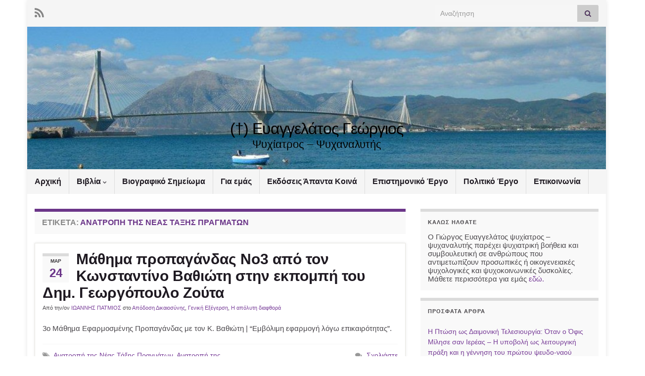

--- FILE ---
content_type: text/html; charset=UTF-8
request_url: https://evaggelatos.com/?tag=%CE%B1%CE%BD%CE%B1%CF%84%CF%81%CE%BF%CF%80%CE%AE-%CF%84%CE%B7%CF%82-%CE%BD%CE%AD%CE%B1%CF%82-%CF%84%CE%AC%CE%BE%CE%B7%CF%82-%CF%80%CF%81%CE%B1%CE%B3%CE%BC%CE%AC%CF%84%CF%89%CE%BD
body_size: 22444
content:
<!DOCTYPE html><!--[if IE 7]>
<html class="ie ie7" lang="el" prefix="og: http://ogp.me/ns#">
<![endif]-->
<!--[if IE 8]>
<html class="ie ie8" lang="el" prefix="og: http://ogp.me/ns#">
<![endif]-->
<!--[if !(IE 7) & !(IE 8)]><!-->
<html lang="el" prefix="og: http://ogp.me/ns#">
<!--<![endif]-->
    <head>
        <meta charset="UTF-8">
        <meta http-equiv="X-UA-Compatible" content="IE=edge">
        <meta name="viewport" content="width=device-width, initial-scale=1">
        <title>Ανατροπή της Νέας Τάξης Πραγμάτων &#8211; (†) Ευαγγελάτος Γεώργιος</title>
<meta name='robots' content='max-image-preview:large' />
<link rel="alternate" type="application/rss+xml" title="Ροή RSS &raquo; (†) Ευαγγελάτος Γεώργιος" href="https://evaggelatos.com/?feed=rss2" />
<link rel="alternate" type="application/rss+xml" title="Ροή Σχολίων &raquo; (†) Ευαγγελάτος Γεώργιος" href="https://evaggelatos.com/?feed=comments-rss2" />
<link rel="alternate" type="application/rss+xml" title="Ετικέτα ροής (†) Ευαγγελάτος Γεώργιος &raquo; Ανατροπή της Νέας Τάξης Πραγμάτων" href="https://evaggelatos.com/?feed=rss2&#038;tag=%ce%b1%ce%bd%ce%b1%cf%84%cf%81%ce%bf%cf%80%ce%ae-%cf%84%ce%b7%cf%82-%ce%bd%ce%ad%ce%b1%cf%82-%cf%84%ce%ac%ce%be%ce%b7%cf%82-%cf%80%cf%81%ce%b1%ce%b3%ce%bc%ce%ac%cf%84%cf%89%ce%bd" />
<style id='wp-img-auto-sizes-contain-inline-css' type='text/css'>
img:is([sizes=auto i],[sizes^="auto," i]){contain-intrinsic-size:3000px 1500px}
/*# sourceURL=wp-img-auto-sizes-contain-inline-css */
</style>
<style id='wp-emoji-styles-inline-css' type='text/css'>

	img.wp-smiley, img.emoji {
		display: inline !important;
		border: none !important;
		box-shadow: none !important;
		height: 1em !important;
		width: 1em !important;
		margin: 0 0.07em !important;
		vertical-align: -0.1em !important;
		background: none !important;
		padding: 0 !important;
	}
/*# sourceURL=wp-emoji-styles-inline-css */
</style>
<style id='wp-block-library-inline-css' type='text/css'>
:root{--wp-block-synced-color:#7a00df;--wp-block-synced-color--rgb:122,0,223;--wp-bound-block-color:var(--wp-block-synced-color);--wp-editor-canvas-background:#ddd;--wp-admin-theme-color:#007cba;--wp-admin-theme-color--rgb:0,124,186;--wp-admin-theme-color-darker-10:#006ba1;--wp-admin-theme-color-darker-10--rgb:0,107,160.5;--wp-admin-theme-color-darker-20:#005a87;--wp-admin-theme-color-darker-20--rgb:0,90,135;--wp-admin-border-width-focus:2px}@media (min-resolution:192dpi){:root{--wp-admin-border-width-focus:1.5px}}.wp-element-button{cursor:pointer}:root .has-very-light-gray-background-color{background-color:#eee}:root .has-very-dark-gray-background-color{background-color:#313131}:root .has-very-light-gray-color{color:#eee}:root .has-very-dark-gray-color{color:#313131}:root .has-vivid-green-cyan-to-vivid-cyan-blue-gradient-background{background:linear-gradient(135deg,#00d084,#0693e3)}:root .has-purple-crush-gradient-background{background:linear-gradient(135deg,#34e2e4,#4721fb 50%,#ab1dfe)}:root .has-hazy-dawn-gradient-background{background:linear-gradient(135deg,#faaca8,#dad0ec)}:root .has-subdued-olive-gradient-background{background:linear-gradient(135deg,#fafae1,#67a671)}:root .has-atomic-cream-gradient-background{background:linear-gradient(135deg,#fdd79a,#004a59)}:root .has-nightshade-gradient-background{background:linear-gradient(135deg,#330968,#31cdcf)}:root .has-midnight-gradient-background{background:linear-gradient(135deg,#020381,#2874fc)}:root{--wp--preset--font-size--normal:16px;--wp--preset--font-size--huge:42px}.has-regular-font-size{font-size:1em}.has-larger-font-size{font-size:2.625em}.has-normal-font-size{font-size:var(--wp--preset--font-size--normal)}.has-huge-font-size{font-size:var(--wp--preset--font-size--huge)}.has-text-align-center{text-align:center}.has-text-align-left{text-align:left}.has-text-align-right{text-align:right}.has-fit-text{white-space:nowrap!important}#end-resizable-editor-section{display:none}.aligncenter{clear:both}.items-justified-left{justify-content:flex-start}.items-justified-center{justify-content:center}.items-justified-right{justify-content:flex-end}.items-justified-space-between{justify-content:space-between}.screen-reader-text{border:0;clip-path:inset(50%);height:1px;margin:-1px;overflow:hidden;padding:0;position:absolute;width:1px;word-wrap:normal!important}.screen-reader-text:focus{background-color:#ddd;clip-path:none;color:#444;display:block;font-size:1em;height:auto;left:5px;line-height:normal;padding:15px 23px 14px;text-decoration:none;top:5px;width:auto;z-index:100000}html :where(.has-border-color){border-style:solid}html :where([style*=border-top-color]){border-top-style:solid}html :where([style*=border-right-color]){border-right-style:solid}html :where([style*=border-bottom-color]){border-bottom-style:solid}html :where([style*=border-left-color]){border-left-style:solid}html :where([style*=border-width]){border-style:solid}html :where([style*=border-top-width]){border-top-style:solid}html :where([style*=border-right-width]){border-right-style:solid}html :where([style*=border-bottom-width]){border-bottom-style:solid}html :where([style*=border-left-width]){border-left-style:solid}html :where(img[class*=wp-image-]){height:auto;max-width:100%}:where(figure){margin:0 0 1em}html :where(.is-position-sticky){--wp-admin--admin-bar--position-offset:var(--wp-admin--admin-bar--height,0px)}@media screen and (max-width:600px){html :where(.is-position-sticky){--wp-admin--admin-bar--position-offset:0px}}

/*# sourceURL=wp-block-library-inline-css */
</style><style id='global-styles-inline-css' type='text/css'>
:root{--wp--preset--aspect-ratio--square: 1;--wp--preset--aspect-ratio--4-3: 4/3;--wp--preset--aspect-ratio--3-4: 3/4;--wp--preset--aspect-ratio--3-2: 3/2;--wp--preset--aspect-ratio--2-3: 2/3;--wp--preset--aspect-ratio--16-9: 16/9;--wp--preset--aspect-ratio--9-16: 9/16;--wp--preset--color--black: #000000;--wp--preset--color--cyan-bluish-gray: #abb8c3;--wp--preset--color--white: #ffffff;--wp--preset--color--pale-pink: #f78da7;--wp--preset--color--vivid-red: #cf2e2e;--wp--preset--color--luminous-vivid-orange: #ff6900;--wp--preset--color--luminous-vivid-amber: #fcb900;--wp--preset--color--light-green-cyan: #7bdcb5;--wp--preset--color--vivid-green-cyan: #00d084;--wp--preset--color--pale-cyan-blue: #8ed1fc;--wp--preset--color--vivid-cyan-blue: #0693e3;--wp--preset--color--vivid-purple: #9b51e0;--wp--preset--gradient--vivid-cyan-blue-to-vivid-purple: linear-gradient(135deg,rgb(6,147,227) 0%,rgb(155,81,224) 100%);--wp--preset--gradient--light-green-cyan-to-vivid-green-cyan: linear-gradient(135deg,rgb(122,220,180) 0%,rgb(0,208,130) 100%);--wp--preset--gradient--luminous-vivid-amber-to-luminous-vivid-orange: linear-gradient(135deg,rgb(252,185,0) 0%,rgb(255,105,0) 100%);--wp--preset--gradient--luminous-vivid-orange-to-vivid-red: linear-gradient(135deg,rgb(255,105,0) 0%,rgb(207,46,46) 100%);--wp--preset--gradient--very-light-gray-to-cyan-bluish-gray: linear-gradient(135deg,rgb(238,238,238) 0%,rgb(169,184,195) 100%);--wp--preset--gradient--cool-to-warm-spectrum: linear-gradient(135deg,rgb(74,234,220) 0%,rgb(151,120,209) 20%,rgb(207,42,186) 40%,rgb(238,44,130) 60%,rgb(251,105,98) 80%,rgb(254,248,76) 100%);--wp--preset--gradient--blush-light-purple: linear-gradient(135deg,rgb(255,206,236) 0%,rgb(152,150,240) 100%);--wp--preset--gradient--blush-bordeaux: linear-gradient(135deg,rgb(254,205,165) 0%,rgb(254,45,45) 50%,rgb(107,0,62) 100%);--wp--preset--gradient--luminous-dusk: linear-gradient(135deg,rgb(255,203,112) 0%,rgb(199,81,192) 50%,rgb(65,88,208) 100%);--wp--preset--gradient--pale-ocean: linear-gradient(135deg,rgb(255,245,203) 0%,rgb(182,227,212) 50%,rgb(51,167,181) 100%);--wp--preset--gradient--electric-grass: linear-gradient(135deg,rgb(202,248,128) 0%,rgb(113,206,126) 100%);--wp--preset--gradient--midnight: linear-gradient(135deg,rgb(2,3,129) 0%,rgb(40,116,252) 100%);--wp--preset--font-size--small: 14px;--wp--preset--font-size--medium: 20px;--wp--preset--font-size--large: 20px;--wp--preset--font-size--x-large: 42px;--wp--preset--font-size--tiny: 10px;--wp--preset--font-size--regular: 16px;--wp--preset--font-size--larger: 26px;--wp--preset--spacing--20: 0.44rem;--wp--preset--spacing--30: 0.67rem;--wp--preset--spacing--40: 1rem;--wp--preset--spacing--50: 1.5rem;--wp--preset--spacing--60: 2.25rem;--wp--preset--spacing--70: 3.38rem;--wp--preset--spacing--80: 5.06rem;--wp--preset--shadow--natural: 6px 6px 9px rgba(0, 0, 0, 0.2);--wp--preset--shadow--deep: 12px 12px 50px rgba(0, 0, 0, 0.4);--wp--preset--shadow--sharp: 6px 6px 0px rgba(0, 0, 0, 0.2);--wp--preset--shadow--outlined: 6px 6px 0px -3px rgb(255, 255, 255), 6px 6px rgb(0, 0, 0);--wp--preset--shadow--crisp: 6px 6px 0px rgb(0, 0, 0);}:where(.is-layout-flex){gap: 0.5em;}:where(.is-layout-grid){gap: 0.5em;}body .is-layout-flex{display: flex;}.is-layout-flex{flex-wrap: wrap;align-items: center;}.is-layout-flex > :is(*, div){margin: 0;}body .is-layout-grid{display: grid;}.is-layout-grid > :is(*, div){margin: 0;}:where(.wp-block-columns.is-layout-flex){gap: 2em;}:where(.wp-block-columns.is-layout-grid){gap: 2em;}:where(.wp-block-post-template.is-layout-flex){gap: 1.25em;}:where(.wp-block-post-template.is-layout-grid){gap: 1.25em;}.has-black-color{color: var(--wp--preset--color--black) !important;}.has-cyan-bluish-gray-color{color: var(--wp--preset--color--cyan-bluish-gray) !important;}.has-white-color{color: var(--wp--preset--color--white) !important;}.has-pale-pink-color{color: var(--wp--preset--color--pale-pink) !important;}.has-vivid-red-color{color: var(--wp--preset--color--vivid-red) !important;}.has-luminous-vivid-orange-color{color: var(--wp--preset--color--luminous-vivid-orange) !important;}.has-luminous-vivid-amber-color{color: var(--wp--preset--color--luminous-vivid-amber) !important;}.has-light-green-cyan-color{color: var(--wp--preset--color--light-green-cyan) !important;}.has-vivid-green-cyan-color{color: var(--wp--preset--color--vivid-green-cyan) !important;}.has-pale-cyan-blue-color{color: var(--wp--preset--color--pale-cyan-blue) !important;}.has-vivid-cyan-blue-color{color: var(--wp--preset--color--vivid-cyan-blue) !important;}.has-vivid-purple-color{color: var(--wp--preset--color--vivid-purple) !important;}.has-black-background-color{background-color: var(--wp--preset--color--black) !important;}.has-cyan-bluish-gray-background-color{background-color: var(--wp--preset--color--cyan-bluish-gray) !important;}.has-white-background-color{background-color: var(--wp--preset--color--white) !important;}.has-pale-pink-background-color{background-color: var(--wp--preset--color--pale-pink) !important;}.has-vivid-red-background-color{background-color: var(--wp--preset--color--vivid-red) !important;}.has-luminous-vivid-orange-background-color{background-color: var(--wp--preset--color--luminous-vivid-orange) !important;}.has-luminous-vivid-amber-background-color{background-color: var(--wp--preset--color--luminous-vivid-amber) !important;}.has-light-green-cyan-background-color{background-color: var(--wp--preset--color--light-green-cyan) !important;}.has-vivid-green-cyan-background-color{background-color: var(--wp--preset--color--vivid-green-cyan) !important;}.has-pale-cyan-blue-background-color{background-color: var(--wp--preset--color--pale-cyan-blue) !important;}.has-vivid-cyan-blue-background-color{background-color: var(--wp--preset--color--vivid-cyan-blue) !important;}.has-vivid-purple-background-color{background-color: var(--wp--preset--color--vivid-purple) !important;}.has-black-border-color{border-color: var(--wp--preset--color--black) !important;}.has-cyan-bluish-gray-border-color{border-color: var(--wp--preset--color--cyan-bluish-gray) !important;}.has-white-border-color{border-color: var(--wp--preset--color--white) !important;}.has-pale-pink-border-color{border-color: var(--wp--preset--color--pale-pink) !important;}.has-vivid-red-border-color{border-color: var(--wp--preset--color--vivid-red) !important;}.has-luminous-vivid-orange-border-color{border-color: var(--wp--preset--color--luminous-vivid-orange) !important;}.has-luminous-vivid-amber-border-color{border-color: var(--wp--preset--color--luminous-vivid-amber) !important;}.has-light-green-cyan-border-color{border-color: var(--wp--preset--color--light-green-cyan) !important;}.has-vivid-green-cyan-border-color{border-color: var(--wp--preset--color--vivid-green-cyan) !important;}.has-pale-cyan-blue-border-color{border-color: var(--wp--preset--color--pale-cyan-blue) !important;}.has-vivid-cyan-blue-border-color{border-color: var(--wp--preset--color--vivid-cyan-blue) !important;}.has-vivid-purple-border-color{border-color: var(--wp--preset--color--vivid-purple) !important;}.has-vivid-cyan-blue-to-vivid-purple-gradient-background{background: var(--wp--preset--gradient--vivid-cyan-blue-to-vivid-purple) !important;}.has-light-green-cyan-to-vivid-green-cyan-gradient-background{background: var(--wp--preset--gradient--light-green-cyan-to-vivid-green-cyan) !important;}.has-luminous-vivid-amber-to-luminous-vivid-orange-gradient-background{background: var(--wp--preset--gradient--luminous-vivid-amber-to-luminous-vivid-orange) !important;}.has-luminous-vivid-orange-to-vivid-red-gradient-background{background: var(--wp--preset--gradient--luminous-vivid-orange-to-vivid-red) !important;}.has-very-light-gray-to-cyan-bluish-gray-gradient-background{background: var(--wp--preset--gradient--very-light-gray-to-cyan-bluish-gray) !important;}.has-cool-to-warm-spectrum-gradient-background{background: var(--wp--preset--gradient--cool-to-warm-spectrum) !important;}.has-blush-light-purple-gradient-background{background: var(--wp--preset--gradient--blush-light-purple) !important;}.has-blush-bordeaux-gradient-background{background: var(--wp--preset--gradient--blush-bordeaux) !important;}.has-luminous-dusk-gradient-background{background: var(--wp--preset--gradient--luminous-dusk) !important;}.has-pale-ocean-gradient-background{background: var(--wp--preset--gradient--pale-ocean) !important;}.has-electric-grass-gradient-background{background: var(--wp--preset--gradient--electric-grass) !important;}.has-midnight-gradient-background{background: var(--wp--preset--gradient--midnight) !important;}.has-small-font-size{font-size: var(--wp--preset--font-size--small) !important;}.has-medium-font-size{font-size: var(--wp--preset--font-size--medium) !important;}.has-large-font-size{font-size: var(--wp--preset--font-size--large) !important;}.has-x-large-font-size{font-size: var(--wp--preset--font-size--x-large) !important;}
/*# sourceURL=global-styles-inline-css */
</style>

<style id='classic-theme-styles-inline-css' type='text/css'>
/*! This file is auto-generated */
.wp-block-button__link{color:#fff;background-color:#32373c;border-radius:9999px;box-shadow:none;text-decoration:none;padding:calc(.667em + 2px) calc(1.333em + 2px);font-size:1.125em}.wp-block-file__button{background:#32373c;color:#fff;text-decoration:none}
/*# sourceURL=/wp-includes/css/classic-themes.min.css */
</style>
<link rel='stylesheet' id='bootstrap-css' href='https://evaggelatos.com/wp-content/themes/graphene/bootstrap/css/bootstrap.min.css?ver=6.9' type='text/css' media='all' />
<link rel='stylesheet' id='font-awesome-css' href='https://evaggelatos.com/wp-content/themes/graphene/fonts/font-awesome/css/font-awesome.min.css?ver=6.9' type='text/css' media='all' />
<link rel='stylesheet' id='graphene-css' href='https://evaggelatos.com/wp-content/themes/graphene/style.css?ver=2.9.4' type='text/css' media='screen' />
<link rel='stylesheet' id='graphene-responsive-css' href='https://evaggelatos.com/wp-content/themes/graphene/responsive.css?ver=2.9.4' type='text/css' media='all' />
<link rel='stylesheet' id='graphene-blocks-css' href='https://evaggelatos.com/wp-content/themes/graphene/blocks.css?ver=2.9.4' type='text/css' media='all' />
<script type="text/javascript" src="https://evaggelatos.com/wp-includes/js/jquery/jquery.min.js?ver=3.7.1" id="jquery-core-js"></script>
<script type="text/javascript" src="https://evaggelatos.com/wp-includes/js/jquery/jquery-migrate.min.js?ver=3.4.1" id="jquery-migrate-js"></script>
<script defer type="text/javascript" src="https://evaggelatos.com/wp-content/themes/graphene/bootstrap/js/bootstrap.min.js?ver=2.9.4" id="bootstrap-js"></script>
<script defer type="text/javascript" src="https://evaggelatos.com/wp-content/themes/graphene/js/bootstrap-hover-dropdown/bootstrap-hover-dropdown.min.js?ver=2.9.4" id="bootstrap-hover-dropdown-js"></script>
<script defer type="text/javascript" src="https://evaggelatos.com/wp-content/themes/graphene/js/bootstrap-submenu/bootstrap-submenu.min.js?ver=2.9.4" id="bootstrap-submenu-js"></script>
<script defer type="text/javascript" src="https://evaggelatos.com/wp-content/themes/graphene/js/jquery.infinitescroll.min.js?ver=2.9.4" id="infinite-scroll-js"></script>
<script type="text/javascript" id="graphene-js-extra">
/* <![CDATA[ */
var grapheneJS = {"siteurl":"https://evaggelatos.com","ajaxurl":"https://evaggelatos.com/wp-admin/admin-ajax.php","templateUrl":"https://evaggelatos.com/wp-content/themes/graphene","isSingular":"","enableStickyMenu":"","shouldShowComments":"1","commentsOrder":"oldest","sliderDisable":"1","sliderInterval":"7000","infScrollBtnLbl":"\u03a6\u03cc\u03c1\u03c4\u03c9\u03c3\u03b7 \u03c0\u03b5\u03c1\u03b9\u03c3\u03c3\u03cc\u03c4\u03b5\u03c1\u03c9\u03bd","infScrollOn":"","infScrollCommentsOn":"","totalPosts":"1529","postsPerPage":"10","isPageNavi":"","infScrollMsgText":"\u039b\u03ae\u03c8\u03b7 window.grapheneInfScrollItemsPerPage window.grapheneInfScrollItemsLeft \u03b1\u03bd\u03c4\u03b9\u03ba\u03b5\u03b9\u03bc\u03ad\u03bd\u03c9\u03bd \u03c0\u03bf\u03c5 \u03b1\u03c0\u03bf\u03bc\u03ad\u03bd\u03bf\u03c5\u03bd ...","infScrollMsgTextPlural":"\u03a6\u03cc\u03c1\u03c4\u03c9\u03c3\u03b7 window.grapheneInfScrollItemsPerPage \u03b1\u03c0\u03cc window.grapheneInfScrollItemsLeft \u03b1\u03bd\u03c4\u03b9\u03ba\u03b5\u03af\u03bc\u03b5\u03bd\u03b1 \u03c0\u03bf\u03c5 \u03b1\u03c0\u03bf\u03bc\u03ad\u03bd\u03bf\u03c5\u03bd ...","infScrollFinishedText":"\u038c\u03bb\u03b1 \u03c6\u03bf\u03c1\u03c4\u03ce\u03b8\u03b7\u03ba\u03b1\u03bd!","commentsPerPage":"300","totalComments":"0","infScrollCommentsMsg":"\u03a6\u03cc\u03c1\u03c4\u03c9\u03c3\u03b7 window.grapheneInfScrollCommentsPerPage \u03b1\u03c0\u03cc window.grapheneInfScrollCommentsLeft \u03c3\u03c7\u03cc\u03bb\u03b9\u03bf \u03c0\u03bf\u03c5 \u03b1\u03c0\u03bf\u03bc\u03ad\u03bd\u03b5\u03b9 ...","infScrollCommentsMsgPlural":"\u03a6\u03cc\u03c1\u03c4\u03c9\u03c3\u03b7 window.grapheneInfScrollCommentsPerPage \u03b1\u03c0\u03cc window.grapheneInfScrollCommentsLeft \u03c3\u03c7\u03cc\u03bb\u03b9\u03b1 \u03c0\u03bf\u03c5 \u03b1\u03c0\u03bf\u03bc\u03ad\u03bd\u03bf\u03c5\u03bd ...","infScrollCommentsFinishedMsg":"\u038c\u03bb\u03b1 \u03c4\u03b1 \u03c3\u03c7\u03cc\u03bb\u03b9\u03b1 \u03c6\u03bf\u03c1\u03c4\u03ce\u03b8\u03b7\u03ba\u03b1\u03bd!","disableLiveSearch":"1","txtNoResult":"\u0394\u03b5\u03bd \u03b2\u03c1\u03ad\u03b8\u03b7\u03ba\u03b5 \u03ba\u03b1\u03bd\u03ad\u03bd\u03b1 \u03b1\u03c0\u03bf\u03c4\u03ad\u03bb\u03b5\u03c3\u03bc\u03b1.","isMasonry":""};
//# sourceURL=graphene-js-extra
/* ]]> */
</script>
<script defer type="text/javascript" src="https://evaggelatos.com/wp-content/themes/graphene/js/graphene.js?ver=2.9.4" id="graphene-js"></script>
<link rel="https://api.w.org/" href="https://evaggelatos.com/index.php?rest_route=/" /><link rel="alternate" title="JSON" type="application/json" href="https://evaggelatos.com/index.php?rest_route=/wp/v2/tags/141" /><link rel="EditURI" type="application/rsd+xml" title="RSD" href="https://evaggelatos.com/xmlrpc.php?rsd" />
<meta name="generator" content="WordPress 6.9" />
<!-- Analytics by WP Statistics - https://wp-statistics.com -->
		<script>
		   WebFontConfig = {
		      google: { 
		      	families: ["Lato:400,400i,700,700i&display=swap"]		      }
		   };

		   (function(d) {
		      var wf = d.createElement('script'), s = d.scripts[0];
		      wf.src = 'https://ajax.googleapis.com/ajax/libs/webfont/1.6.26/webfont.js';
		      wf.async = true;
		      s.parentNode.insertBefore(wf, s);
		   })(document);
		</script>
	<style type="text/css">
body{background-image:none}.header_title, .header_title a, .header_title a:visited, .header_title a:hover, .header_desc {color:#000000}.carousel, .carousel .item{height:400px}@media (max-width: 991px) {.carousel, .carousel .item{height:250px}}#header{max-height:288px}
</style>
<style type="text/css">.recentcomments a{display:inline !important;padding:0 !important;margin:0 !important;}</style><style type="text/css" id="custom-background-css">
body.custom-background { background-color: #ffffff; }
</style>
			<style type="text/css" id="wp-custom-css">
			
body {

    font: normal 15px arial;

}

.bg-gradient {
    background: initial;
}		</style>
		    </head>
    <body class="archive tag tag-141 custom-background wp-embed-responsive wp-theme-graphene layout-boxed two_col_left two-columns">
        
        <div class="container boxed-wrapper">
            
                            <div id="top-bar" class="row clearfix top-bar light">
                    
                                                    
                            <div class="col-md-12 top-bar-items">
                                
                                                                                                    	<ul class="social-profiles">
							
			            <li class="social-profile social-profile-rss">
			            	<a href="https://evaggelatos.com/?feed=rss2" title="Subscribe to Γεώργιος Ευαγγελάτος&#039;s RSS feed" id="social-id-1" class="mysocial social-rss">
			            				                            <i class="fa fa-rss"></i>
		                        			            	</a>
			            </li>
		            
		    	    </ul>
                                    
                                                                    <button type="button" class="search-toggle navbar-toggle collapsed" data-toggle="collapse" data-target="#top_search">
                                        <span class="sr-only">Εναλλαγή φόρμας αναζήτησης</span>
                                        <i class="fa fa-search-plus"></i>
                                    </button>

                                    <div id="top_search" class="top-search-form">
                                        <form class="searchform" method="get" action="https://evaggelatos.com">
	<div class="input-group">
		<div class="form-group live-search-input">
			<label for="s" class="screen-reader-text">Search for:</label>
		    <input type="text" id="s" name="s" class="form-control" placeholder="Αναζήτηση">
		    		</div>
	    <span class="input-group-btn">
	    	<button class="btn btn-default" type="submit"><i class="fa fa-search"></i></button>
	    </span>
    </div>
    </form>                                                                            </div>
                                
                                                            </div>

                        
                                    </div>
            

            <div id="header" class="row">

                <img src="https://evaggelatos.com/wp-content/uploads/2016/02/cropped-RION_GEF-2.jpg" alt="(†) Ευαγγελάτος Γεώργιος" title="(†) Ευαγγελάτος Γεώργιος" width="960" height="288" />                
                                                                </div>


                        <nav class="navbar row ">

                <div class="navbar-header align-center">
                		                    <button type="button" class="navbar-toggle collapsed" data-toggle="collapse" data-target="#header-menu-wrap, #secondary-menu-wrap">
	                        <span class="sr-only">Εναλλαγή πλοήγησης</span>
	                        <span class="icon-bar"></span>
	                        <span class="icon-bar"></span>
	                        <span class="icon-bar"></span>
	                    </button>
                	                    
                    
                                            <p class="header_title">
                            <a href="https://evaggelatos.com" title="Επιστροφή στην πρώτη σελίδα">                                (†) Ευαγγελάτος Γεώργιος                            </a>                        </p>
                    
                                                    <p class="header_desc">Ψυχίατρος – Ψυχαναλυτής</p>
                                            
                                    </div>

                                    <div class="collapse navbar-collapse" id="header-menu-wrap">

            			<ul id="header-menu" class="nav navbar-nav flip"><li id="menu-item-60" class="menu-item menu-item-type-custom menu-item-object-custom menu-item-60"><a href="http://www.evaggelatos.com">Αρχική</a></li>
<li id="menu-item-69" class="menu-item menu-item-type-post_type menu-item-object-page menu-item-has-children menu-item-69"><a href="https://evaggelatos.com/?page_id=67" class="dropdown-toggle" data-toggle="dropdown" data-submenu="1" data-depth="10" data-hover="dropdown" data-delay="0">Βιβλία <i class="fa fa-chevron-down"></i></a>
<ul class="dropdown-menu">
	<li id="menu-item-71" class="menu-item menu-item-type-post_type menu-item-object-page menu-item-71"><a href="https://evaggelatos.com/?page_id=63">Ανθρώπινη Καταστροφικότητα</a></li>
	<li id="menu-item-104" class="menu-item menu-item-type-post_type menu-item-object-page menu-item-104"><a href="https://evaggelatos.com/?page_id=72">Απολωλυία – Παραμύθι χωρίς Όνομα No2</a></li>
	<li id="menu-item-103" class="menu-item menu-item-type-post_type menu-item-object-page menu-item-103"><a href="https://evaggelatos.com/?page_id=75">Ελλάς, των Προδοτών και των Ηρώων Χώρα!</a></li>
	<li id="menu-item-102" class="menu-item menu-item-type-post_type menu-item-object-page menu-item-102"><a href="https://evaggelatos.com/?page_id=78">Η Αποκάλυψη του Ιωάννη Αποκαλύπτεται</a></li>
	<li id="menu-item-101" class="menu-item menu-item-type-post_type menu-item-object-page menu-item-101"><a href="https://evaggelatos.com/?page_id=81">Η Αφάνταστη Χυδαιότητα της Μπουρζουαζίας</a></li>
	<li id="menu-item-100" class="menu-item menu-item-type-post_type menu-item-object-page menu-item-100"><a href="https://evaggelatos.com/?page_id=84">Η Εντολή Δόθηκε είμαστε Αναλώσιμοι!</a></li>
	<li id="menu-item-99" class="menu-item menu-item-type-post_type menu-item-object-page menu-item-99"><a href="https://evaggelatos.com/?page_id=87">Η Αιτιοπαθογένεια του Φασισμού – Ναζισμού και η Αντιμετώπιση τους</a></li>
	<li id="menu-item-98" class="menu-item menu-item-type-post_type menu-item-object-page menu-item-98"><a href="https://evaggelatos.com/?page_id=91">Θρησκείες και Σεξουαλικότητα</a></li>
	<li id="menu-item-97" class="menu-item menu-item-type-post_type menu-item-object-page menu-item-97"><a href="https://evaggelatos.com/?page_id=94">Ιδεοληψίες Καταναγκασμοί και η Αντιμετώπιση τους</a></li>
	<li id="menu-item-143" class="menu-item menu-item-type-post_type menu-item-object-page menu-item-143"><a href="https://evaggelatos.com/?page_id=106">Μαγεία και Χριστιανισμός</a></li>
	<li id="menu-item-142" class="menu-item menu-item-type-post_type menu-item-object-page menu-item-142"><a href="https://evaggelatos.com/?page_id=109">Ο Εμβολοχέρης</a></li>
	<li id="menu-item-141" class="menu-item menu-item-type-post_type menu-item-object-page menu-item-141"><a href="https://evaggelatos.com/?page_id=113">Ο Θεός Σπάζει Πλάκα</a></li>
	<li id="menu-item-140" class="menu-item menu-item-type-post_type menu-item-object-page menu-item-140"><a href="https://evaggelatos.com/?page_id=116">Οι Βάσεις για την Ανατροπή του Καπιταλιστικού Συστήματος</a></li>
	<li id="menu-item-139" class="menu-item menu-item-type-post_type menu-item-object-page menu-item-139"><a href="https://evaggelatos.com/?page_id=118">Πανέξυπνοι Απατεώνες Καλοστημένες Απάτες</a></li>
	<li id="menu-item-138" class="menu-item menu-item-type-post_type menu-item-object-page menu-item-138"><a href="https://evaggelatos.com/?page_id=122">Σεξουαλικότητα – Κατάχρηση ή Πειθαρχία</a></li>
	<li id="menu-item-137" class="menu-item menu-item-type-post_type menu-item-object-page menu-item-137"><a href="https://evaggelatos.com/?page_id=125">Συμφορά μου Χτίζω Σπίτι!</a></li>
	<li id="menu-item-136" class="menu-item menu-item-type-post_type menu-item-object-page menu-item-136"><a href="https://evaggelatos.com/?page_id=128">Ταξιδεύοντας με την Ψυχή μου</a></li>
	<li id="menu-item-135" class="menu-item menu-item-type-post_type menu-item-object-page menu-item-135"><a href="https://evaggelatos.com/?page_id=131">Χριστιανική Οικονομία, η Τελική Λύση απέναντι στην Φιλελεύθερη Αστική Οικονομία</a></li>
</ul>
</li>
<li id="menu-item-161" class="menu-item menu-item-type-post_type menu-item-object-page menu-item-161"><a href="https://evaggelatos.com/?page_id=150">Βιογραφικό Σημείωμα</a></li>
<li id="menu-item-61" class="menu-item menu-item-type-post_type menu-item-object-page menu-item-61"><a href="https://evaggelatos.com/?page_id=12">Για εμάς</a></li>
<li id="menu-item-154" class="menu-item menu-item-type-post_type menu-item-object-page menu-item-154"><a href="https://evaggelatos.com/?page_id=153">Εκδόσεις Άπαντα Κοινά</a></li>
<li id="menu-item-157" class="menu-item menu-item-type-post_type menu-item-object-page menu-item-157"><a href="https://evaggelatos.com/?page_id=156">Επιστημονικό Έργο</a></li>
<li id="menu-item-62" class="menu-item menu-item-type-post_type menu-item-object-page menu-item-62"><a href="https://evaggelatos.com/?page_id=58">Πολιτικό Έργο</a></li>
<li id="menu-item-18045" class="menu-item menu-item-type-post_type menu-item-object-page menu-item-18045"><a href="https://evaggelatos.com/?page_id=18042">Επικοινωνία</a></li>
</ul>                        
            			                        
                                            </div>
                
                                    
                            </nav>

            
            <div id="content" class="clearfix hfeed row">
                
                    
                                        
                    <div id="content-main" class="clearfix content-main col-md-8">
                    
    <h1 class="page-title archive-title">
        Ετικέτα: <span>Ανατροπή της Νέας Τάξης Πραγμάτων</span>    </h1>
    
        
    <div class="entries-wrapper">
    
                

<div id="post-40714" class="clearfix post post-40714 type-post status-publish format-standard hentry category-58 category-72 category-23 tag-141 tag-159 tag-210 tag-271 tag-244 item-wrap">
		
	<div class="entry clearfix">
    
    			    	<div class="post-date date alpha ">
            <p class="default_date">
            	<span class="month">Μαρ</span>
                <span class="day">24</span>
                            </p>
                    </div>
            
		        <h2 class="post-title entry-title">
			<a href="https://evaggelatos.com/?p=40714" rel="bookmark" title="Μόνιμος σύνδεσμος στο Μάθημα προπαγάνδας Νο3 από τον Κωνσταντίνο Βαθιώτη στην εκπομπή του Δημ. Γεωργόπουλο Ζούτα">
				Μάθημα προπαγάνδας Νο3 από τον Κωνσταντίνο Βαθιώτη στην εκπομπή του Δημ. Γεωργόπουλο Ζούτα            </a>
			        </h2>
		
					    <ul class="post-meta entry-meta clearfix">
	    		        <li class="byline">
	        	Από την/ον <span class="author"><a href="https://evaggelatos.com/?author=2" rel="author">ΙΩΑΝΝΗΣ ΠΑΤΜΙΟΣ</a></span><span class="entry-cat"> στο <span class="terms"><a class="term term-category term-58" href="https://evaggelatos.com/?cat=58">Απόδοση Δικαιοσύνης</a>, <a class="term term-category term-72" href="https://evaggelatos.com/?cat=72">Γενική Εξέγερση</a>, <a class="term term-category term-23" href="https://evaggelatos.com/?cat=23">Η απόλυτη διαφθορά</a></span></span>	        </li>
	        	    </ul>
    		
				<div class="entry-content clearfix">
			
													
			
                				                
								<p>3ο Μάθημα Εφαρμοσμένης Προπαγάνδας με τον Κ. Βαθιώτη | &#8220;Εμβόλιμη εφαρμογή λόγω επικαιρότητας&#8221;.</p>

						
						
						
		</div>
		
			    <ul class="entry-footer">
	    		        <li class="post-tags col-sm-8"><i class="fa fa-tags" title="Ετικέτες"></i> <span class="terms"><a class="term term-tagpost_tag term-141" href="https://evaggelatos.com/?tag=%ce%b1%ce%bd%ce%b1%cf%84%cf%81%ce%bf%cf%80%ce%ae-%cf%84%ce%b7%cf%82-%ce%bd%ce%ad%ce%b1%cf%82-%cf%84%ce%ac%ce%be%ce%b7%cf%82-%cf%80%cf%81%ce%b1%ce%b3%ce%bc%ce%ac%cf%84%cf%89%ce%bd">Ανατροπή της Νέας Τάξης Πραγμάτων</a>, <a class="term term-tagpost_tag term-159" href="https://evaggelatos.com/?tag=%ce%b1%ce%bd%ce%b1%cf%84%cf%81%ce%bf%cf%80%ce%ae-%cf%84%ce%b7%cf%82-%cf%80%ce%b1%ce%b3%ce%ba%ce%bf%cf%83%ce%bc%ce%b9%ce%bf%cf%80%ce%bf%ce%af%ce%b7%cf%83%ce%b7%cf%82">Ανατροπή της Παγκοσμιοποίησης</a>, <a class="term term-tagpost_tag term-210" href="https://evaggelatos.com/?tag=%ce%b5%ce%b3%ce%ba%ce%bb%ce%ae%ce%bc%ce%b1%cf%84%ce%b1">Εγκλήματα</a>, <a class="term term-tagpost_tag term-271" href="https://evaggelatos.com/?tag=%ce%b9%ce%b1%cf%84%cf%81%ce%bf%ce%af-%ce%ba%ce%b1%ce%b9-%cf%80%ce%bf%ce%bb%ce%b9%cf%84%ce%b9%ce%ba%ce%bf%ce%af-%ce%b4%ce%ae%ce%bc%ce%b9%ce%bf%ce%b9">Ιατροί και πολιτικοί δήμιοι</a>, <a class="term term-tagpost_tag term-244" href="https://evaggelatos.com/?tag=%cf%80%ce%b1%ce%bd%ce%b4%ce%b7%ce%bc%ce%b9%ce%ba%ce%ae-%cf%84%cf%81%ce%ad%ce%bb%ce%b1">Πανδημική τρέλα</a></span></li>
	        	        <li class="comment-link col-sm-4"><i class="fa fa-comments"></i> <a href="https://evaggelatos.com/?p=40714#respond">Σχολιάστε</a></li>
	        	    </ul>
    	</div>
</div>

 


                

<div id="post-40673" class="clearfix post post-40673 type-post status-publish format-standard hentry category-58 category-72 category-312 tag-141 tag-159 tag-304 tag-271 tag-244 tag-92 tag-37 item-wrap">
		
	<div class="entry clearfix">
    
    			    	<div class="post-date date alpha ">
            <p class="default_date">
            	<span class="month">Μαρ</span>
                <span class="day">19</span>
                            </p>
                    </div>
            
		        <h2 class="post-title entry-title">
			<a href="https://evaggelatos.com/?p=40673" rel="bookmark" title="Μόνιμος σύνδεσμος στο Ευτυχώς που υπάρχει η ΚΑΡΔΙΤΣΑ ΣΤ&#8217; ΑΚΡΑ για να μας θυμίζει&#8230;">
				Ευτυχώς που υπάρχει η ΚΑΡΔΙΤΣΑ ΣΤ&#8217; ΑΚΡΑ για να μας θυμίζει&#8230;            </a>
			        </h2>
		
					    <ul class="post-meta entry-meta clearfix">
	    		        <li class="byline">
	        	Από την/ον <span class="author"><a href="https://evaggelatos.com/?author=2" rel="author">ΙΩΑΝΝΗΣ ΠΑΤΜΙΟΣ</a></span><span class="entry-cat"> στο <span class="terms"><a class="term term-category term-58" href="https://evaggelatos.com/?cat=58">Απόδοση Δικαιοσύνης</a>, <a class="term term-category term-72" href="https://evaggelatos.com/?cat=72">Γενική Εξέγερση</a>, <a class="term term-category term-312" href="https://evaggelatos.com/?cat=312">Τιμωρία των συνειδητά ενόχων</a></span></span>	        </li>
	        	    </ul>
    		
				<div class="entry-content clearfix">
			
													
			
                				                
								<p>ΣΟΚΑΡΕΣΘΕ ΑΠΟ ΤΗΝ ΑΛΗΘΕΙΑ; ΠΟΙΟΙ ΠΡΕΠΕΙ ΝΑ ΤΙΜΩΡΗΘΟΥΝ ΠΟΥ ΕΠΕΒΑΛΛΑΝ  ΤΟΝ ΥΠΟΧΡΕΩΤΙΚΟ ΕΜΒΟΛΙΑΣΜΟ; ΤΟ ΑΦΗΝΟΥΜΕ ΣΕ ΣΑΣ. ΜΗΠΩΣ ΟΙ ΗΘΙΚΟΙ ΑΥΤΟΥΡΓΟΙ ΣΥΝΔΕΟΝΤΑΙ ΜΕ ΤΑ ΕΓΚΛΗΜΑΤΑ ΤΩΝ ΤΕΜΠΩΝ; ΠΑΡΟΜΟΙΑ ΑΡΘΡΑΠΕΡΙΣΣΟΤΕΡΑ ΑΠΟ ΤΟΝ ΔΗΜΙΟΥΡΓΟ &#8220;ΞΑΦΝΙΚΑ&#8221; Νεκρός ξαφνικά κάτοικος Χανίων έξω από το σπίτι του &#8220;ΞΑΦΝΙΚΑ&#8221; Πέθανε στα 43 της αγαπημένη ηθοποιός χτυπημένη από σπάνιο καρκίνο &#8220;ΞΑΦΝΙΚΑ&#8221; Νεκρός &hellip; </p>
<p><a class="more-link btn" href="https://evaggelatos.com/?p=40673">Συνέχεια ανάγνωσης</a></p>

						
						
						
		</div>
		
			    <ul class="entry-footer">
	    		        <li class="post-tags col-sm-8"><i class="fa fa-tags" title="Ετικέτες"></i> <span class="terms"><a class="term term-tagpost_tag term-141" href="https://evaggelatos.com/?tag=%ce%b1%ce%bd%ce%b1%cf%84%cf%81%ce%bf%cf%80%ce%ae-%cf%84%ce%b7%cf%82-%ce%bd%ce%ad%ce%b1%cf%82-%cf%84%ce%ac%ce%be%ce%b7%cf%82-%cf%80%cf%81%ce%b1%ce%b3%ce%bc%ce%ac%cf%84%cf%89%ce%bd">Ανατροπή της Νέας Τάξης Πραγμάτων</a>, <a class="term term-tagpost_tag term-159" href="https://evaggelatos.com/?tag=%ce%b1%ce%bd%ce%b1%cf%84%cf%81%ce%bf%cf%80%ce%ae-%cf%84%ce%b7%cf%82-%cf%80%ce%b1%ce%b3%ce%ba%ce%bf%cf%83%ce%bc%ce%b9%ce%bf%cf%80%ce%bf%ce%af%ce%b7%cf%83%ce%b7%cf%82">Ανατροπή της Παγκοσμιοποίησης</a>, <a class="term term-tagpost_tag term-304" href="https://evaggelatos.com/?tag=%ce%b1%cf%80%ce%ac%ce%bb%ce%b5%ce%b9%cf%88%ce%b7-%cf%84%ce%bf%cf%85-%cf%80%ce%b1%ce%b3%ce%ba%cf%8c%cf%83%ce%bc%ce%b9%ce%bf%cf%85-%cf%80%ce%bb%ce%b7%ce%b8%cf%85%cf%83%ce%bc%ce%bf%cf%8d">Απάλειψη του παγκόσμιου πληθυσμού</a>, <a class="term term-tagpost_tag term-271" href="https://evaggelatos.com/?tag=%ce%b9%ce%b1%cf%84%cf%81%ce%bf%ce%af-%ce%ba%ce%b1%ce%b9-%cf%80%ce%bf%ce%bb%ce%b9%cf%84%ce%b9%ce%ba%ce%bf%ce%af-%ce%b4%ce%ae%ce%bc%ce%b9%ce%bf%ce%b9">Ιατροί και πολιτικοί δήμιοι</a>, <a class="term term-tagpost_tag term-244" href="https://evaggelatos.com/?tag=%cf%80%ce%b1%ce%bd%ce%b4%ce%b7%ce%bc%ce%b9%ce%ba%ce%ae-%cf%84%cf%81%ce%ad%ce%bb%ce%b1">Πανδημική τρέλα</a>, <a class="term term-tagpost_tag term-92" href="https://evaggelatos.com/?tag=%cf%80%ce%b1%cf%81%ce%b1%cf%80%ce%bb%ce%b1%ce%bd%ce%b7%cf%84%ce%b9%ce%ba%ce%ae-%cf%80%cf%81%ce%bf%cf%80%ce%b1%ce%b3%ce%ac%ce%bd%ce%b4%ce%b1">Παραπλανητική προπαγάνδα</a>, <a class="term term-tagpost_tag term-37" href="https://evaggelatos.com/?tag=%cf%84%ce%b7%ce%bb%ce%b5%ce%be%ce%b1%ce%b8%ce%bb%ce%af%cf%89%cf%83%ce%b7">Τηλεξαθλίωση</a></span></li>
	        	        <li class="comment-link col-sm-4"><i class="fa fa-comments"></i> <a href="https://evaggelatos.com/?p=40673#respond">Σχολιάστε</a></li>
	        	    </ul>
    	</div>
</div>

 


                

<div id="post-40662" class="clearfix post post-40662 type-post status-publish format-standard hentry category-58 category-72 category-14 category-312 tag-141 tag-159 tag-304 tag-271 tag-244 tag-92 tag-37 item-wrap">
		
	<div class="entry clearfix">
    
    			    	<div class="post-date date alpha ">
            <p class="default_date">
            	<span class="month">Μαρ</span>
                <span class="day">19</span>
                            </p>
                    </div>
            
		        <h2 class="post-title entry-title">
			<a href="https://evaggelatos.com/?p=40662" rel="bookmark" title="Μόνιμος σύνδεσμος στο Ποιος θα πληρώσει για τον θάνατο του οφθαλμίατρου Μαρίνου Μαρκομανωλάκη που αναγκάσθηκε μπρος στο φάσμα της πείνας να εμβολιαστεί;">
				Ποιος θα πληρώσει για τον θάνατο του οφθαλμίατρου Μαρίνου Μαρκομανωλάκη που αναγκάσθηκε μπρος στο φάσμα της πείνας να εμβολιαστεί;            </a>
			        </h2>
		
					    <ul class="post-meta entry-meta clearfix">
	    		        <li class="byline">
	        	Από την/ον <span class="author"><a href="https://evaggelatos.com/?author=2" rel="author">ΙΩΑΝΝΗΣ ΠΑΤΜΙΟΣ</a></span><span class="entry-cat"> στο <span class="terms"><a class="term term-category term-58" href="https://evaggelatos.com/?cat=58">Απόδοση Δικαιοσύνης</a>, <a class="term term-category term-72" href="https://evaggelatos.com/?cat=72">Γενική Εξέγερση</a>, <a class="term term-category term-14" href="https://evaggelatos.com/?cat=14">Πολιτικοί με το Σύνδρομο της Ύβρεως</a>, <a class="term term-category term-312" href="https://evaggelatos.com/?cat=312">Τιμωρία των συνειδητά ενόχων</a></span></span>	        </li>
	        	    </ul>
    		
				<div class="entry-content clearfix">
			
													
			
                				                
								<p>Οφθαλμίατρος Μαρίνος Μαρκομανωλάκης, 57&gt; Δεν γνωρίζω τι τέλος θα έχω…, είχε πει όταν αναγκάσθηκε να κάνει τα εμβόλια COVID-19. Έφυγε ξαφνικά… Υγιής, γυμνασμένος και οπαδός της υγιεινής διατροφής Μια ακόμη συγκλονιστική ιστορία από την Γενοκτονία των Εμβολίων COVID-19. Την αποκαλύπτει ο Μάκης Τριανταφυλλόπουλος και έχει ως εξής&gt; Καλό ταξίδι αγαπημένε φίλε Μαρίνο. Έφυγες ξαφνικά και απρόσμενα απο &hellip; </p>
<p><a class="more-link btn" href="https://evaggelatos.com/?p=40662">Συνέχεια ανάγνωσης</a></p>

						
						
						
		</div>
		
			    <ul class="entry-footer">
	    		        <li class="post-tags col-sm-8"><i class="fa fa-tags" title="Ετικέτες"></i> <span class="terms"><a class="term term-tagpost_tag term-141" href="https://evaggelatos.com/?tag=%ce%b1%ce%bd%ce%b1%cf%84%cf%81%ce%bf%cf%80%ce%ae-%cf%84%ce%b7%cf%82-%ce%bd%ce%ad%ce%b1%cf%82-%cf%84%ce%ac%ce%be%ce%b7%cf%82-%cf%80%cf%81%ce%b1%ce%b3%ce%bc%ce%ac%cf%84%cf%89%ce%bd">Ανατροπή της Νέας Τάξης Πραγμάτων</a>, <a class="term term-tagpost_tag term-159" href="https://evaggelatos.com/?tag=%ce%b1%ce%bd%ce%b1%cf%84%cf%81%ce%bf%cf%80%ce%ae-%cf%84%ce%b7%cf%82-%cf%80%ce%b1%ce%b3%ce%ba%ce%bf%cf%83%ce%bc%ce%b9%ce%bf%cf%80%ce%bf%ce%af%ce%b7%cf%83%ce%b7%cf%82">Ανατροπή της Παγκοσμιοποίησης</a>, <a class="term term-tagpost_tag term-304" href="https://evaggelatos.com/?tag=%ce%b1%cf%80%ce%ac%ce%bb%ce%b5%ce%b9%cf%88%ce%b7-%cf%84%ce%bf%cf%85-%cf%80%ce%b1%ce%b3%ce%ba%cf%8c%cf%83%ce%bc%ce%b9%ce%bf%cf%85-%cf%80%ce%bb%ce%b7%ce%b8%cf%85%cf%83%ce%bc%ce%bf%cf%8d">Απάλειψη του παγκόσμιου πληθυσμού</a>, <a class="term term-tagpost_tag term-271" href="https://evaggelatos.com/?tag=%ce%b9%ce%b1%cf%84%cf%81%ce%bf%ce%af-%ce%ba%ce%b1%ce%b9-%cf%80%ce%bf%ce%bb%ce%b9%cf%84%ce%b9%ce%ba%ce%bf%ce%af-%ce%b4%ce%ae%ce%bc%ce%b9%ce%bf%ce%b9">Ιατροί και πολιτικοί δήμιοι</a>, <a class="term term-tagpost_tag term-244" href="https://evaggelatos.com/?tag=%cf%80%ce%b1%ce%bd%ce%b4%ce%b7%ce%bc%ce%b9%ce%ba%ce%ae-%cf%84%cf%81%ce%ad%ce%bb%ce%b1">Πανδημική τρέλα</a>, <a class="term term-tagpost_tag term-92" href="https://evaggelatos.com/?tag=%cf%80%ce%b1%cf%81%ce%b1%cf%80%ce%bb%ce%b1%ce%bd%ce%b7%cf%84%ce%b9%ce%ba%ce%ae-%cf%80%cf%81%ce%bf%cf%80%ce%b1%ce%b3%ce%ac%ce%bd%ce%b4%ce%b1">Παραπλανητική προπαγάνδα</a>, <a class="term term-tagpost_tag term-37" href="https://evaggelatos.com/?tag=%cf%84%ce%b7%ce%bb%ce%b5%ce%be%ce%b1%ce%b8%ce%bb%ce%af%cf%89%cf%83%ce%b7">Τηλεξαθλίωση</a></span></li>
	        	        <li class="comment-link col-sm-4"><i class="fa fa-comments"></i> <a href="https://evaggelatos.com/?p=40662#comments">1 σχόλιο</a></li>
	        	    </ul>
    	</div>
</div>

 


                

<div id="post-40637" class="clearfix post post-40637 type-post status-publish format-standard hentry category-58 category-72 category-312 tag-141 tag-159 tag-210 tag-57 tag-5 tag-54 tag-92 tag-37 item-wrap">
		
	<div class="entry clearfix">
    
    			    	<div class="post-date date alpha ">
            <p class="default_date">
            	<span class="month">Μαρ</span>
                <span class="day">16</span>
                            </p>
                    </div>
            
		        <h2 class="post-title entry-title">
			<a href="https://evaggelatos.com/?p=40637" rel="bookmark" title="Μόνιμος σύνδεσμος στο Νίκος Παπαδόπουλος καρδιοχειρουργός: .">
				Νίκος Παπαδόπουλος καρδιοχειρουργός: <<Αντιστάθηκα στο χυλό που θέλουμε να μας κάνουν>>.            </a>
			        </h2>
		
					    <ul class="post-meta entry-meta clearfix">
	    		        <li class="byline">
	        	Από την/ον <span class="author"><a href="https://evaggelatos.com/?author=2" rel="author">ΙΩΑΝΝΗΣ ΠΑΤΜΙΟΣ</a></span><span class="entry-cat"> στο <span class="terms"><a class="term term-category term-58" href="https://evaggelatos.com/?cat=58">Απόδοση Δικαιοσύνης</a>, <a class="term term-category term-72" href="https://evaggelatos.com/?cat=72">Γενική Εξέγερση</a>, <a class="term term-category term-312" href="https://evaggelatos.com/?cat=312">Τιμωρία των συνειδητά ενόχων</a></span></span>	        </li>
	        	    </ul>
    		
				<div class="entry-content clearfix">
			
													
			
                				                
								<p>Αρκετά περιττώματα είδα στην Εθνική Πινακοθήκη. Τόσα γκρουπ παιδιών με σχολεία από την επαρχία έρχονται, να βλέπουν κοπριές; Να με πάνε ήθελαν για κακούργημα, με κρατούσαν 6 ώρες,  αν και τους είπα ότι είμαι υπουργός. Άφησαν τους πεσμένους πίνακες κάτω για μέρες, ενώ για το εγκλημα των Τεμπών δεν κρατήθηκε ο Καραμανλής ο Κώστας ούτε &hellip; </p>
<p><a class="more-link btn" href="https://evaggelatos.com/?p=40637">Συνέχεια ανάγνωσης</a></p>

						
						
						
		</div>
		
			    <ul class="entry-footer">
	    		        <li class="post-tags col-sm-8"><i class="fa fa-tags" title="Ετικέτες"></i> <span class="terms"><a class="term term-tagpost_tag term-141" href="https://evaggelatos.com/?tag=%ce%b1%ce%bd%ce%b1%cf%84%cf%81%ce%bf%cf%80%ce%ae-%cf%84%ce%b7%cf%82-%ce%bd%ce%ad%ce%b1%cf%82-%cf%84%ce%ac%ce%be%ce%b7%cf%82-%cf%80%cf%81%ce%b1%ce%b3%ce%bc%ce%ac%cf%84%cf%89%ce%bd">Ανατροπή της Νέας Τάξης Πραγμάτων</a>, <a class="term term-tagpost_tag term-159" href="https://evaggelatos.com/?tag=%ce%b1%ce%bd%ce%b1%cf%84%cf%81%ce%bf%cf%80%ce%ae-%cf%84%ce%b7%cf%82-%cf%80%ce%b1%ce%b3%ce%ba%ce%bf%cf%83%ce%bc%ce%b9%ce%bf%cf%80%ce%bf%ce%af%ce%b7%cf%83%ce%b7%cf%82">Ανατροπή της Παγκοσμιοποίησης</a>, <a class="term term-tagpost_tag term-210" href="https://evaggelatos.com/?tag=%ce%b5%ce%b3%ce%ba%ce%bb%ce%ae%ce%bc%ce%b1%cf%84%ce%b1">Εγκλήματα</a>, <a class="term term-tagpost_tag term-57" href="https://evaggelatos.com/?tag=%ce%b5%ce%b8%ce%bd%ce%b9%ce%ba%ce%bf%ce%af-%ce%bc%ce%b5%ce%b9%ce%bf%ce%b4%cf%8c%cf%84%ce%b5%cf%82">Εθνικοί μειοδότες</a>, <a class="term term-tagpost_tag term-5" href="https://evaggelatos.com/?tag=%ce%b7-%ce%b5%ce%bb%ce%bb%ce%ac%ce%b4%ce%b1-%cf%85%cf%80%cf%8c-%ce%b3%ce%b5%cf%81%ce%bc%ce%b1%ce%bd%ce%b9%ce%ba%cf%8c-%ce%b6%cf%85%ce%b3%cf%8c">Η Ελλάδα υπό γερμανικό ζυγό</a>, <a class="term term-tagpost_tag term-54" href="https://evaggelatos.com/?tag=%ce%b9%ce%b5%cf%81%ce%bf%cf%83%cf%85%ce%bb%ce%b9%ce%b1">ΙΕΡΟΣΥΛΙΑ</a>, <a class="term term-tagpost_tag term-92" href="https://evaggelatos.com/?tag=%cf%80%ce%b1%cf%81%ce%b1%cf%80%ce%bb%ce%b1%ce%bd%ce%b7%cf%84%ce%b9%ce%ba%ce%ae-%cf%80%cf%81%ce%bf%cf%80%ce%b1%ce%b3%ce%ac%ce%bd%ce%b4%ce%b1">Παραπλανητική προπαγάνδα</a>, <a class="term term-tagpost_tag term-37" href="https://evaggelatos.com/?tag=%cf%84%ce%b7%ce%bb%ce%b5%ce%be%ce%b1%ce%b8%ce%bb%ce%af%cf%89%cf%83%ce%b7">Τηλεξαθλίωση</a></span></li>
	        	        <li class="comment-link col-sm-4"><i class="fa fa-comments"></i> <a href="https://evaggelatos.com/?p=40637#respond">Σχολιάστε</a></li>
	        	    </ul>
    	</div>
</div>

 


                

<div id="post-40619" class="clearfix post post-40619 type-post status-publish format-standard hentry category-72 category-23 category-21 category-327 tag-141 tag-51 tag-65 tag-40 tag-20 tag-50 tag-92 item-wrap">
		
	<div class="entry clearfix">
    
    			    	<div class="post-date date alpha ">
            <p class="default_date">
            	<span class="month">Μαρ</span>
                <span class="day">16</span>
                            </p>
                    </div>
            
		        <h2 class="post-title entry-title">
			<a href="https://evaggelatos.com/?p=40619" rel="bookmark" title="Μόνιμος σύνδεσμος στο Για όσους δεν θα καταλάβουν ποτέ ότι η Οικονομία, οι τραπεζίτες, τα χρηματιστήρια, τα bitcoins, οι πιστωτικές κάρτες, είναι μια σκέτη απατεωνιά και διαστροφή που σκοπεύει στο κέρδος και στη διαφθορά των λαών και κάθε ανθρώπου.">
				Για όσους δεν θα καταλάβουν ποτέ ότι η Οικονομία, οι τραπεζίτες, τα χρηματιστήρια, τα bitcoins, οι πιστωτικές κάρτες, είναι μια σκέτη απατεωνιά και διαστροφή που σκοπεύει στο κέρδος και στη διαφθορά των λαών και κάθε ανθρώπου.            </a>
			        </h2>
		
					    <ul class="post-meta entry-meta clearfix">
	    		        <li class="byline">
	        	Από την/ον <span class="author"><a href="https://evaggelatos.com/?author=2" rel="author">ΙΩΑΝΝΗΣ ΠΑΤΜΙΟΣ</a></span><span class="entry-cat"> στο <span class="terms"><a class="term term-category term-72" href="https://evaggelatos.com/?cat=72">Γενική Εξέγερση</a>, <a class="term term-category term-23" href="https://evaggelatos.com/?cat=23">Η απόλυτη διαφθορά</a>, <a class="term term-category term-21" href="https://evaggelatos.com/?cat=21">Οικονομία</a>, <a class="term term-category term-327" href="https://evaggelatos.com/?cat=327">ΠΩΛΗΣΕΙΣ ΒΙΒΛΙΩΝ</a></span></span>	        </li>
	        	    </ul>
    		
				<div class="entry-content clearfix">
			
													
			
                				                
								<p>Ο μαύρος προφήτης Kiyosaki ξαναχτυπά: Η μεγαλύτερη οικονομική κρίση στην ιστορία έρχεται – Οι συνταξιούχοι θα αφανιστούν Σύμφωνα με τον Kiyosaki, ένας πολίτης δεν μπορεί να νικήσει το διεφθαρμένο και εγκληματικό χρηματοοικονομικό Σχήμα Ponzi που μας κυβερνά 16 δευτερόλεπτα ago in ΔΙΕΘΝΗ 0 Το 2014, ο γνωστός οικονομολόγος Robert Kiyosaki προέβλεψε πως επίκεινται η μεγαλύτερη οικονομική κρίση &hellip; </p>
<p><a class="more-link btn" href="https://evaggelatos.com/?p=40619">Συνέχεια ανάγνωσης</a></p>

						
						
						
		</div>
		
			    <ul class="entry-footer">
	    		        <li class="post-tags col-sm-8"><i class="fa fa-tags" title="Ετικέτες"></i> <span class="terms"><a class="term term-tagpost_tag term-141" href="https://evaggelatos.com/?tag=%ce%b1%ce%bd%ce%b1%cf%84%cf%81%ce%bf%cf%80%ce%ae-%cf%84%ce%b7%cf%82-%ce%bd%ce%ad%ce%b1%cf%82-%cf%84%ce%ac%ce%be%ce%b7%cf%82-%cf%80%cf%81%ce%b1%ce%b3%ce%bc%ce%ac%cf%84%cf%89%ce%bd">Ανατροπή της Νέας Τάξης Πραγμάτων</a>, <a class="term term-tagpost_tag term-51" href="https://evaggelatos.com/?tag=%ce%b1%ce%bd%ce%b1%cf%84%cf%81%ce%bf%cf%80%ce%b7-%cf%84%ce%bf%cf%85-%ce%ba%ce%b1%cf%80%ce%b9%cf%84%ce%b1%ce%bb%ce%b9%cf%83%cf%84%ce%b9%ce%ba%ce%bf%cf%8d-%cf%83%cf%85%cf%83%cf%84%ce%ae%ce%bc%ce%b1">ΑΝΑΤΡΟΠΗ του καπιταλιστικού συστήματος</a>, <a class="term term-tagpost_tag term-65" href="https://evaggelatos.com/?tag=%ce%b1%cf%80%ce%bf%ce%b9%ce%ba%ce%b9%ce%bf%ce%ba%cf%81%ce%b1%cf%84%ce%af%ce%b1">Αποικιοκρατία</a>, <a class="term term-tagpost_tag term-40" href="https://evaggelatos.com/?tag=%ce%b1%cf%83%cf%84%ce%b9%ce%ba%cf%8c%cf%82-%cf%85%ce%bb%ce%b9%cf%83%ce%bc%cf%8c%cf%82">Αστικός Υλισμός</a>, <a class="term term-tagpost_tag term-20" href="https://evaggelatos.com/?tag=%ce%ba%ce%b1%cf%80%ce%b9%cf%84%ce%b1%ce%bb%ce%b9%cf%83%ce%bc%cf%8c%cf%82%cf%84%ce%bf-%cf%87%cf%81%ce%ae%ce%bc%ce%b1-%ce%b5%ce%af%ce%bd%ce%b1%ce%b9-%ce%b8%ce%b5%cf%8c%cf%82">Καπιταλισμός=το χρήμα είναι Θεός</a>, <a class="term term-tagpost_tag term-50" href="https://evaggelatos.com/?tag=%ce%bf%ce%b9%ce%ba%ce%bf%ce%bd%ce%bf%ce%bc%ce%b9%ce%ba%ce%ae-%ce%b4%ce%bf%cf%85%ce%bb%ce%b5%ce%af%ce%b1">Οικονομική δουλεία</a>, <a class="term term-tagpost_tag term-92" href="https://evaggelatos.com/?tag=%cf%80%ce%b1%cf%81%ce%b1%cf%80%ce%bb%ce%b1%ce%bd%ce%b7%cf%84%ce%b9%ce%ba%ce%ae-%cf%80%cf%81%ce%bf%cf%80%ce%b1%ce%b3%ce%ac%ce%bd%ce%b4%ce%b1">Παραπλανητική προπαγάνδα</a></span></li>
	        	        <li class="comment-link col-sm-4"><i class="fa fa-comments"></i> <a href="https://evaggelatos.com/?p=40619#respond">Σχολιάστε</a></li>
	        	    </ul>
    	</div>
</div>

 


                

<div id="post-40615" class="clearfix post post-40615 type-post status-publish format-standard hentry category-58 category-72 category-70 category-312 tag-141 tag-210 tag-57 tag-5 tag-92 tag-37 item-wrap">
		
	<div class="entry clearfix">
    
    			    	<div class="post-date date alpha ">
            <p class="default_date">
            	<span class="month">Μαρ</span>
                <span class="day">16</span>
                            </p>
                    </div>
            
		        <h2 class="post-title entry-title">
			<a href="https://evaggelatos.com/?p=40615" rel="bookmark" title="Μόνιμος σύνδεσμος στο Καλά ποιοι είναι αυτοί που εξακολουθούν να τον στηρίζουν και με το χαμόγελο γελάει και ξεγελάει όλους τους Έλληνες;">
				Καλά ποιοι είναι αυτοί που εξακολουθούν να τον στηρίζουν και με το χαμόγελο γελάει και ξεγελάει όλους τους Έλληνες;            </a>
			        </h2>
		
					    <ul class="post-meta entry-meta clearfix">
	    		        <li class="byline">
	        	Από την/ον <span class="author"><a href="https://evaggelatos.com/?author=2" rel="author">ΙΩΑΝΝΗΣ ΠΑΤΜΙΟΣ</a></span><span class="entry-cat"> στο <span class="terms"><a class="term term-category term-58" href="https://evaggelatos.com/?cat=58">Απόδοση Δικαιοσύνης</a>, <a class="term term-category term-72" href="https://evaggelatos.com/?cat=72">Γενική Εξέγερση</a>, <a class="term term-category term-70" href="https://evaggelatos.com/?cat=70">Ριζική αλλαγή του Συντάγματος</a>, <a class="term term-category term-312" href="https://evaggelatos.com/?cat=312">Τιμωρία των συνειδητά ενόχων</a></span></span>	        </li>
	        	    </ul>
    		
				<div class="entry-content clearfix">
			
													
			
                				                
								<p>Οργή στη Ρωσία για τα μέτρα λογοκρισίας από την Ελλάδα – Ξεγραμμένος ο Μητσοτάκης για Μόσχα και Ουάσιγκτον Oι σχέσεις της κυβέρνησης Μητσοτάκη με τη Ρωσία οδηγούνται πλέον στα άκρα με αποκλειστική ευθύνη της ελληνικής διπλωματίας Τα τελευταία δύο χρόνια ουκ ολίγοι διεθνείς φορείς και ενώσεις συντακτών έχουν καταγγείλει τα αμφιλεγόμενα μέτρα λογοκρισίας και φίμωσης της &hellip; </p>
<p><a class="more-link btn" href="https://evaggelatos.com/?p=40615">Συνέχεια ανάγνωσης</a></p>

						
						
						
		</div>
		
			    <ul class="entry-footer">
	    		        <li class="post-tags col-sm-8"><i class="fa fa-tags" title="Ετικέτες"></i> <span class="terms"><a class="term term-tagpost_tag term-141" href="https://evaggelatos.com/?tag=%ce%b1%ce%bd%ce%b1%cf%84%cf%81%ce%bf%cf%80%ce%ae-%cf%84%ce%b7%cf%82-%ce%bd%ce%ad%ce%b1%cf%82-%cf%84%ce%ac%ce%be%ce%b7%cf%82-%cf%80%cf%81%ce%b1%ce%b3%ce%bc%ce%ac%cf%84%cf%89%ce%bd">Ανατροπή της Νέας Τάξης Πραγμάτων</a>, <a class="term term-tagpost_tag term-210" href="https://evaggelatos.com/?tag=%ce%b5%ce%b3%ce%ba%ce%bb%ce%ae%ce%bc%ce%b1%cf%84%ce%b1">Εγκλήματα</a>, <a class="term term-tagpost_tag term-57" href="https://evaggelatos.com/?tag=%ce%b5%ce%b8%ce%bd%ce%b9%ce%ba%ce%bf%ce%af-%ce%bc%ce%b5%ce%b9%ce%bf%ce%b4%cf%8c%cf%84%ce%b5%cf%82">Εθνικοί μειοδότες</a>, <a class="term term-tagpost_tag term-5" href="https://evaggelatos.com/?tag=%ce%b7-%ce%b5%ce%bb%ce%bb%ce%ac%ce%b4%ce%b1-%cf%85%cf%80%cf%8c-%ce%b3%ce%b5%cf%81%ce%bc%ce%b1%ce%bd%ce%b9%ce%ba%cf%8c-%ce%b6%cf%85%ce%b3%cf%8c">Η Ελλάδα υπό γερμανικό ζυγό</a>, <a class="term term-tagpost_tag term-92" href="https://evaggelatos.com/?tag=%cf%80%ce%b1%cf%81%ce%b1%cf%80%ce%bb%ce%b1%ce%bd%ce%b7%cf%84%ce%b9%ce%ba%ce%ae-%cf%80%cf%81%ce%bf%cf%80%ce%b1%ce%b3%ce%ac%ce%bd%ce%b4%ce%b1">Παραπλανητική προπαγάνδα</a>, <a class="term term-tagpost_tag term-37" href="https://evaggelatos.com/?tag=%cf%84%ce%b7%ce%bb%ce%b5%ce%be%ce%b1%ce%b8%ce%bb%ce%af%cf%89%cf%83%ce%b7">Τηλεξαθλίωση</a></span></li>
	        	        <li class="comment-link col-sm-4"><i class="fa fa-comments"></i> <a href="https://evaggelatos.com/?p=40615#respond">Σχολιάστε</a></li>
	        	    </ul>
    	</div>
</div>

 


                

<div id="post-40564" class="clearfix post post-40564 type-post status-publish format-standard hentry category-58 category-302 category-68 category-23 category-22 tag-141 tag-159 tag-196 tag-210 tag-57 tag-92 tag-106 tag-31 tag-37 tag-265 item-wrap">
		
	<div class="entry clearfix">
    
    			    	<div class="post-date date alpha ">
            <p class="default_date">
            	<span class="month">Μαρ</span>
                <span class="day">13</span>
                            </p>
                    </div>
            
		        <h2 class="post-title entry-title">
			<a href="https://evaggelatos.com/?p=40564" rel="bookmark" title="Μόνιμος σύνδεσμος στο Κατερίνα Χατζηθεοδώρου : Ανοιχτή επιστολή προς την κ. Μαρία Καρυστιανού. Πλησιάζει η ώρα για να αναστηθεί το Έθνος των Ελλήνων;">
				Κατερίνα Χατζηθεοδώρου : Ανοιχτή επιστολή προς την κ. Μαρία Καρυστιανού. Πλησιάζει η ώρα για να αναστηθεί το Έθνος των Ελλήνων;            </a>
			        </h2>
		
					    <ul class="post-meta entry-meta clearfix">
	    		        <li class="byline">
	        	Από την/ον <span class="author"><a href="https://evaggelatos.com/?author=2" rel="author">ΙΩΑΝΝΗΣ ΠΑΤΜΙΟΣ</a></span><span class="entry-cat"> στο <span class="terms"><a class="term term-category term-58" href="https://evaggelatos.com/?cat=58">Απόδοση Δικαιοσύνης</a>, <a class="term term-category term-302" href="https://evaggelatos.com/?cat=302">Δημιουργείστε Ομάδες αυτοσυνειδησίας</a>, <a class="term term-category term-68" href="https://evaggelatos.com/?cat=68">Η απόλυτη διαστροφή της αλήθειας</a>, <a class="term term-category term-23" href="https://evaggelatos.com/?cat=23">Η απόλυτη διαφθορά</a>, <a class="term term-category term-22" href="https://evaggelatos.com/?cat=22">Ψυχικές Διαταραχές</a></span></span>	        </li>
	        	    </ul>
    		
				<div class="entry-content clearfix">
			
													
			
                				                
								<p>Κ. Χατζηθεοδώρου : Ανοιχτή επιστολή προς την κ. Μαρία Καρυστιανού. Αξίζει να διαβαστεί ! in ΑΡΘΡΟΓΡΑΦΟΙ, ΚΑΤΕΡΙΝΑ ΧΑΤΖΗΘΕΟΔΩΡΟΥ 1 Αγαπητή Μαρία, Στέκομαι με δέος εμπρός στον πόνο και την προσπάθεια σου και σου εύχομαι «άνωθεν» δύναμη. Συγχώρεσε με για την οικειότητα της προσφώνησης, αλλά έχεις πια, εκούσα-άκουσα, ανακηρυχθεί σε ένα από τα πιο οικεία και &hellip; </p>
<p><a class="more-link btn" href="https://evaggelatos.com/?p=40564">Συνέχεια ανάγνωσης</a></p>

						
						
						
		</div>
		
			    <ul class="entry-footer">
	    		        <li class="post-tags col-sm-8"><i class="fa fa-tags" title="Ετικέτες"></i> <span class="terms"><a class="term term-tagpost_tag term-141" href="https://evaggelatos.com/?tag=%ce%b1%ce%bd%ce%b1%cf%84%cf%81%ce%bf%cf%80%ce%ae-%cf%84%ce%b7%cf%82-%ce%bd%ce%ad%ce%b1%cf%82-%cf%84%ce%ac%ce%be%ce%b7%cf%82-%cf%80%cf%81%ce%b1%ce%b3%ce%bc%ce%ac%cf%84%cf%89%ce%bd">Ανατροπή της Νέας Τάξης Πραγμάτων</a>, <a class="term term-tagpost_tag term-159" href="https://evaggelatos.com/?tag=%ce%b1%ce%bd%ce%b1%cf%84%cf%81%ce%bf%cf%80%ce%ae-%cf%84%ce%b7%cf%82-%cf%80%ce%b1%ce%b3%ce%ba%ce%bf%cf%83%ce%bc%ce%b9%ce%bf%cf%80%ce%bf%ce%af%ce%b7%cf%83%ce%b7%cf%82">Ανατροπή της Παγκοσμιοποίησης</a>, <a class="term term-tagpost_tag term-196" href="https://evaggelatos.com/?tag=%ce%b1%cf%85%cf%84%ce%bf%cf%80%cf%81%ce%bf%cf%83%cf%84%ce%b1%cf%83%ce%af%ce%b1">Αυτοπροστασία</a>, <a class="term term-tagpost_tag term-210" href="https://evaggelatos.com/?tag=%ce%b5%ce%b3%ce%ba%ce%bb%ce%ae%ce%bc%ce%b1%cf%84%ce%b1">Εγκλήματα</a>, <a class="term term-tagpost_tag term-57" href="https://evaggelatos.com/?tag=%ce%b5%ce%b8%ce%bd%ce%b9%ce%ba%ce%bf%ce%af-%ce%bc%ce%b5%ce%b9%ce%bf%ce%b4%cf%8c%cf%84%ce%b5%cf%82">Εθνικοί μειοδότες</a>, <a class="term term-tagpost_tag term-92" href="https://evaggelatos.com/?tag=%cf%80%ce%b1%cf%81%ce%b1%cf%80%ce%bb%ce%b1%ce%bd%ce%b7%cf%84%ce%b9%ce%ba%ce%ae-%cf%80%cf%81%ce%bf%cf%80%ce%b1%ce%b3%ce%ac%ce%bd%ce%b4%ce%b1">Παραπλανητική προπαγάνδα</a>, <a class="term term-tagpost_tag term-106" href="https://evaggelatos.com/?tag=%cf%80%ce%bb%cf%85%cf%83%ce%b7-%ce%b5%ce%b3%ce%ba%ce%b5%cf%86%ce%b1%ce%bb%ce%bf%cf%85-%ce%bf%ce%bb%ce%bf%ce%ba%ce%bb%ce%b7%cf%81%ce%bf%cf%85-%ce%bb%ce%b1%ce%bf%cf%85">ΠΛΥΣΗ ΕΓΚΕΦΑΛΟΥ ΟΛΟΚΛΗΡΟΥ ΛΑΟΥ</a>, <a class="term term-tagpost_tag term-31" href="https://evaggelatos.com/?tag=%cf%80%ce%bd%ce%b5%cf%85%ce%bc%ce%b1%cf%84%ce%b9%ce%ba%cf%8c%cf%82-%cf%80%ce%bf%ce%bb%ce%b9%cf%84%ce%b9%cf%83%ce%bc%cf%8c%cf%82">Πνευματικός πολιτισμός</a>, <a class="term term-tagpost_tag term-37" href="https://evaggelatos.com/?tag=%cf%84%ce%b7%ce%bb%ce%b5%ce%be%ce%b1%ce%b8%ce%bb%ce%af%cf%89%cf%83%ce%b7">Τηλεξαθλίωση</a>, <a class="term term-tagpost_tag term-265" href="https://evaggelatos.com/?tag=%cf%86%ce%bf%ce%bd%ce%b9%ce%ac%ce%b4%ce%b5%cf%82-%cf%84%cf%89%ce%bd-%ce%bb%ce%b1%cf%8e%ce%bd">Φονιάδες των λαών</a></span></li>
	        	        <li class="comment-link col-sm-4"><i class="fa fa-comments"></i> <a href="https://evaggelatos.com/?p=40564#respond">Σχολιάστε</a></li>
	        	    </ul>
    	</div>
</div>

 


                

<div id="post-39507" class="clearfix post post-39507 type-post status-publish format-standard hentry category-58 category-72 category-68 category-23 category-70 tag-141 tag-159 tag-51 tag-57 tag-122 tag-265 item-wrap">
		
	<div class="entry clearfix">
    
    			    	<div class="post-date date alpha ">
            <p class="default_date">
            	<span class="month">Μαρ</span>
                <span class="day">13</span>
                            </p>
                    </div>
            
		        <h2 class="post-title entry-title">
			<a href="https://evaggelatos.com/?p=39507" rel="bookmark" title="Μόνιμος σύνδεσμος στο Ενωθείτε μαζί μας αν θέλετε να σώσουμε τα παιδιά μας και την ελληνική οικογένεια. Σκοπός τους να μας φοβίσουν, τρομοκρατήσουν, αφανίσουν.">
				Ενωθείτε μαζί μας αν θέλετε να σώσουμε τα παιδιά μας και την ελληνική οικογένεια. Σκοπός τους να μας φοβίσουν, τρομοκρατήσουν, αφανίσουν.            </a>
			        </h2>
		
					    <ul class="post-meta entry-meta clearfix">
	    		        <li class="byline">
	        	Από την/ον <span class="author"><a href="https://evaggelatos.com/?author=2" rel="author">ΙΩΑΝΝΗΣ ΠΑΤΜΙΟΣ</a></span><span class="entry-cat"> στο <span class="terms"><a class="term term-category term-58" href="https://evaggelatos.com/?cat=58">Απόδοση Δικαιοσύνης</a>, <a class="term term-category term-72" href="https://evaggelatos.com/?cat=72">Γενική Εξέγερση</a>, <a class="term term-category term-68" href="https://evaggelatos.com/?cat=68">Η απόλυτη διαστροφή της αλήθειας</a>, <a class="term term-category term-23" href="https://evaggelatos.com/?cat=23">Η απόλυτη διαφθορά</a>, <a class="term term-category term-70" href="https://evaggelatos.com/?cat=70">Ριζική αλλαγή του Συντάγματος</a></span></span>	        </li>
	        	    </ul>
    		
				<div class="entry-content clearfix">
			
													
			
                				                
								<p>Η τρομοπροπαγάνδα των Μέσων Μαζικής Εξαπάτησης ως βρεφοποιητικό ποδαρικό του 2025 Kρυφακούω» τις ειδήσεις καθώς μελετώ και γράφω … Όποιος ακούει χωρίς να βλέπει, καταλαβαίνει καλύτερα τις προθέσεις του ομιλούντος, γιατί δεν τον αποπροσανατολίζει η εικόνα… Ιδού τι παπαγαλίζουν-προπαγανδίζουν τα σαδιστικά βοθροκάναλα από την στιγμή που ξεκίνησε το βρόμικο 2025: Μετά το νέο τρομοκρατικό χτύπημα &hellip; </p>
<p><a class="more-link btn" href="https://evaggelatos.com/?p=39507">Συνέχεια ανάγνωσης</a></p>

						
						
						
		</div>
		
			    <ul class="entry-footer">
	    		        <li class="post-tags col-sm-8"><i class="fa fa-tags" title="Ετικέτες"></i> <span class="terms"><a class="term term-tagpost_tag term-141" href="https://evaggelatos.com/?tag=%ce%b1%ce%bd%ce%b1%cf%84%cf%81%ce%bf%cf%80%ce%ae-%cf%84%ce%b7%cf%82-%ce%bd%ce%ad%ce%b1%cf%82-%cf%84%ce%ac%ce%be%ce%b7%cf%82-%cf%80%cf%81%ce%b1%ce%b3%ce%bc%ce%ac%cf%84%cf%89%ce%bd">Ανατροπή της Νέας Τάξης Πραγμάτων</a>, <a class="term term-tagpost_tag term-159" href="https://evaggelatos.com/?tag=%ce%b1%ce%bd%ce%b1%cf%84%cf%81%ce%bf%cf%80%ce%ae-%cf%84%ce%b7%cf%82-%cf%80%ce%b1%ce%b3%ce%ba%ce%bf%cf%83%ce%bc%ce%b9%ce%bf%cf%80%ce%bf%ce%af%ce%b7%cf%83%ce%b7%cf%82">Ανατροπή της Παγκοσμιοποίησης</a>, <a class="term term-tagpost_tag term-51" href="https://evaggelatos.com/?tag=%ce%b1%ce%bd%ce%b1%cf%84%cf%81%ce%bf%cf%80%ce%b7-%cf%84%ce%bf%cf%85-%ce%ba%ce%b1%cf%80%ce%b9%cf%84%ce%b1%ce%bb%ce%b9%cf%83%cf%84%ce%b9%ce%ba%ce%bf%cf%8d-%cf%83%cf%85%cf%83%cf%84%ce%ae%ce%bc%ce%b1">ΑΝΑΤΡΟΠΗ του καπιταλιστικού συστήματος</a>, <a class="term term-tagpost_tag term-57" href="https://evaggelatos.com/?tag=%ce%b5%ce%b8%ce%bd%ce%b9%ce%ba%ce%bf%ce%af-%ce%bc%ce%b5%ce%b9%ce%bf%ce%b4%cf%8c%cf%84%ce%b5%cf%82">Εθνικοί μειοδότες</a>, <a class="term term-tagpost_tag term-122" href="https://evaggelatos.com/?tag=%cf%80%ce%b1%ce%b3%ce%ba%cf%8c%cf%83%ce%bc%ce%b9%ce%b1-%cf%85%cf%80%ce%bf%cf%84%ce%b1%ce%b3%ce%ae-%cf%84%cf%89%ce%bd-%ce%bb%ce%b1%cf%8e%ce%bd">παγκόσμια υποταγή των λαών</a>, <a class="term term-tagpost_tag term-265" href="https://evaggelatos.com/?tag=%cf%86%ce%bf%ce%bd%ce%b9%ce%ac%ce%b4%ce%b5%cf%82-%cf%84%cf%89%ce%bd-%ce%bb%ce%b1%cf%8e%ce%bd">Φονιάδες των λαών</a></span></li>
	        	        <li class="comment-link col-sm-4"><i class="fa fa-comments"></i> <a href="https://evaggelatos.com/?p=39507#respond">Σχολιάστε</a></li>
	        	    </ul>
    	</div>
</div>

 


                

<div id="post-40553" class="clearfix post post-40553 type-post status-publish format-standard hentry category-58 category-72 category-312 tag-141 tag-159 tag-304 tag-217 tag-92 tag-37 tag-245 tag-265 item-wrap">
		
	<div class="entry clearfix">
    
    			    	<div class="post-date date alpha ">
            <p class="default_date">
            	<span class="month">Μαρ</span>
                <span class="day">12</span>
                            </p>
                    </div>
            
		        <h2 class="post-title entry-title">
			<a href="https://evaggelatos.com/?p=40553" rel="bookmark" title="Μόνιμος σύνδεσμος στο Και οι νεκροί ή οι μέλλοντες να πεθάνουν από τα mRNA εμβόλια πως θα αποζημιωθούν; Και οι ανάπηροι, οι παράλυτοι, οι εμφραγματίες, οι πάσχοντες από αυτοάνοσα τι αποζημίωση να ζητήσουν;">
				Και οι νεκροί ή οι μέλλοντες να πεθάνουν από τα mRNA εμβόλια πως θα αποζημιωθούν; Και οι ανάπηροι, οι παράλυτοι, οι εμφραγματίες, οι πάσχοντες από αυτοάνοσα τι αποζημίωση να ζητήσουν;            </a>
			        </h2>
		
					    <ul class="post-meta entry-meta clearfix">
	    		        <li class="byline">
	        	Από την/ον <span class="author"><a href="https://evaggelatos.com/?author=2" rel="author">ΙΩΑΝΝΗΣ ΠΑΤΜΙΟΣ</a></span><span class="entry-cat"> στο <span class="terms"><a class="term term-category term-58" href="https://evaggelatos.com/?cat=58">Απόδοση Δικαιοσύνης</a>, <a class="term term-category term-72" href="https://evaggelatos.com/?cat=72">Γενική Εξέγερση</a>, <a class="term term-category term-312" href="https://evaggelatos.com/?cat=312">Τιμωρία των συνειδητά ενόχων</a></span></span>	        </li>
	        	    </ul>
    		
				<div class="entry-content clearfix">
			
													
			
                				                
								<p>Σάλος με απόφαση του Ευρωπαϊκού Δικαστηρίου: Οι επαγγελματίες υγείας που παρότρυναν ή εξανάγκασαν τους ανθρώπους να προχωρήσουν στον εμβολιασμό με τα mRNA εμβόλια κατά του Covid μπορούν πλέον να διώκονται ποινικά 11 Μαρτίου, 2025 Το Ευρωπαϊκό Δικαστήριο έκρινε ότι οι επαγγελματίες υγείας που παρότρυναν ή εξανάγκασαν τους ανθρώπους να κάνουν τα εμβόλια mRNA μπορούν να &hellip; </p>
<p><a class="more-link btn" href="https://evaggelatos.com/?p=40553">Συνέχεια ανάγνωσης</a></p>

						
						
						
		</div>
		
			    <ul class="entry-footer">
	    		        <li class="post-tags col-sm-8"><i class="fa fa-tags" title="Ετικέτες"></i> <span class="terms"><a class="term term-tagpost_tag term-141" href="https://evaggelatos.com/?tag=%ce%b1%ce%bd%ce%b1%cf%84%cf%81%ce%bf%cf%80%ce%ae-%cf%84%ce%b7%cf%82-%ce%bd%ce%ad%ce%b1%cf%82-%cf%84%ce%ac%ce%be%ce%b7%cf%82-%cf%80%cf%81%ce%b1%ce%b3%ce%bc%ce%ac%cf%84%cf%89%ce%bd">Ανατροπή της Νέας Τάξης Πραγμάτων</a>, <a class="term term-tagpost_tag term-159" href="https://evaggelatos.com/?tag=%ce%b1%ce%bd%ce%b1%cf%84%cf%81%ce%bf%cf%80%ce%ae-%cf%84%ce%b7%cf%82-%cf%80%ce%b1%ce%b3%ce%ba%ce%bf%cf%83%ce%bc%ce%b9%ce%bf%cf%80%ce%bf%ce%af%ce%b7%cf%83%ce%b7%cf%82">Ανατροπή της Παγκοσμιοποίησης</a>, <a class="term term-tagpost_tag term-304" href="https://evaggelatos.com/?tag=%ce%b1%cf%80%ce%ac%ce%bb%ce%b5%ce%b9%cf%88%ce%b7-%cf%84%ce%bf%cf%85-%cf%80%ce%b1%ce%b3%ce%ba%cf%8c%cf%83%ce%bc%ce%b9%ce%bf%cf%85-%cf%80%ce%bb%ce%b7%ce%b8%cf%85%cf%83%ce%bc%ce%bf%cf%8d">Απάλειψη του παγκόσμιου πληθυσμού</a>, <a class="term term-tagpost_tag term-217" href="https://evaggelatos.com/?tag=%ce%b2%ce%b9%ce%bf%ce%bb%ce%bf%ce%b3%ce%b9%ce%ba%cf%8c%cf%82-%cf%80%cf%8c%ce%bb%ce%b5%ce%bc%ce%bf%cf%82">Βιολογικός Πόλεμος</a>, <a class="term term-tagpost_tag term-92" href="https://evaggelatos.com/?tag=%cf%80%ce%b1%cf%81%ce%b1%cf%80%ce%bb%ce%b1%ce%bd%ce%b7%cf%84%ce%b9%ce%ba%ce%ae-%cf%80%cf%81%ce%bf%cf%80%ce%b1%ce%b3%ce%ac%ce%bd%ce%b4%ce%b1">Παραπλανητική προπαγάνδα</a>, <a class="term term-tagpost_tag term-37" href="https://evaggelatos.com/?tag=%cf%84%ce%b7%ce%bb%ce%b5%ce%be%ce%b1%ce%b8%ce%bb%ce%af%cf%89%cf%83%ce%b7">Τηλεξαθλίωση</a>, <a class="term term-tagpost_tag term-245" href="https://evaggelatos.com/?tag=%cf%85%ce%b2%cf%81%ce%b9%ce%b4%ce%b9%ce%ba%cf%8c%cf%82-%cf%80%cf%8c%ce%bb%ce%b5%ce%bc%ce%bf%cf%82">Υβριδικός πόλεμος</a>, <a class="term term-tagpost_tag term-265" href="https://evaggelatos.com/?tag=%cf%86%ce%bf%ce%bd%ce%b9%ce%ac%ce%b4%ce%b5%cf%82-%cf%84%cf%89%ce%bd-%ce%bb%ce%b1%cf%8e%ce%bd">Φονιάδες των λαών</a></span></li>
	        	        <li class="comment-link col-sm-4"><i class="fa fa-comments"></i> <a href="https://evaggelatos.com/?p=40553#respond">Σχολιάστε</a></li>
	        	    </ul>
    	</div>
</div>

 


                

<div id="post-40478" class="clearfix post post-40478 type-post status-publish format-standard hentry category-58 category-72 tag-141 tag-304 tag-271 tag-106 tag-90 tag-265 item-wrap">
		
	<div class="entry clearfix">
    
    			    	<div class="post-date date alpha ">
            <p class="default_date">
            	<span class="month">Μαρ</span>
                <span class="day">09</span>
                            </p>
                    </div>
            
		        <h2 class="post-title entry-title">
			<a href="https://evaggelatos.com/?p=40478" rel="bookmark" title="Μόνιμος σύνδεσμος στο Δημήτρης Μαντές: ">
				Δημήτρης Μαντές: <<όσο είμαι ζωντανός, δεν θα πάψω να εργάζομαι μέχρι τόσοι άνθρωποι που έφυγαν τζάμπα και άδικα ή αχρηστεύτηκαν, ΝΑ ΔΙΚΑΙΩΘΟΥΝ>>            </a>
			        </h2>
		
					    <ul class="post-meta entry-meta clearfix">
	    		        <li class="byline">
	        	Από την/ον <span class="author"><a href="https://evaggelatos.com/?author=2" rel="author">ΙΩΑΝΝΗΣ ΠΑΤΜΙΟΣ</a></span><span class="entry-cat"> στο <span class="terms"><a class="term term-category term-58" href="https://evaggelatos.com/?cat=58">Απόδοση Δικαιοσύνης</a>, <a class="term term-category term-72" href="https://evaggelatos.com/?cat=72">Γενική Εξέγερση</a></span></span>	        </li>
	        	    </ul>
    		
				<div class="entry-content clearfix">
			
													
			
                				                
								<p>ΤΑ ΚΑΤΑΡΑΜΕΝΑ ΜΠΟΛΙΑ ΧΤΥΠΗΣΑΝ ΚΑΙ ΤΗ ΔΙΚΗ ΜΟΥ ΟΙΚΟΓΕΝΕΙΑ!!!! ΕΧΟΥΜΕ ΚΗΔΕΙΑ. Όχι θα με άφηναν.. &nbsp; &nbsp; Πρώτα έφυγε η αδελφή του πατέρα μου. Υγιέστατη και ξαφνικά καρκίνος στο εγκέφαλο. Ύστερα έφυγε ο αγαπημένος μου θείος Χρήστος. Στα ξαφνικά και αυτός χωρίς υποκείμενα νοσήματα. Ήδη σήμερα έχασα την πεθερά μου (μητέρα της Μαρίας μου, με &hellip; </p>
<p><a class="more-link btn" href="https://evaggelatos.com/?p=40478">Συνέχεια ανάγνωσης</a></p>

						
						
						
		</div>
		
			    <ul class="entry-footer">
	    		        <li class="post-tags col-sm-8"><i class="fa fa-tags" title="Ετικέτες"></i> <span class="terms"><a class="term term-tagpost_tag term-141" href="https://evaggelatos.com/?tag=%ce%b1%ce%bd%ce%b1%cf%84%cf%81%ce%bf%cf%80%ce%ae-%cf%84%ce%b7%cf%82-%ce%bd%ce%ad%ce%b1%cf%82-%cf%84%ce%ac%ce%be%ce%b7%cf%82-%cf%80%cf%81%ce%b1%ce%b3%ce%bc%ce%ac%cf%84%cf%89%ce%bd">Ανατροπή της Νέας Τάξης Πραγμάτων</a>, <a class="term term-tagpost_tag term-304" href="https://evaggelatos.com/?tag=%ce%b1%cf%80%ce%ac%ce%bb%ce%b5%ce%b9%cf%88%ce%b7-%cf%84%ce%bf%cf%85-%cf%80%ce%b1%ce%b3%ce%ba%cf%8c%cf%83%ce%bc%ce%b9%ce%bf%cf%85-%cf%80%ce%bb%ce%b7%ce%b8%cf%85%cf%83%ce%bc%ce%bf%cf%8d">Απάλειψη του παγκόσμιου πληθυσμού</a>, <a class="term term-tagpost_tag term-271" href="https://evaggelatos.com/?tag=%ce%b9%ce%b1%cf%84%cf%81%ce%bf%ce%af-%ce%ba%ce%b1%ce%b9-%cf%80%ce%bf%ce%bb%ce%b9%cf%84%ce%b9%ce%ba%ce%bf%ce%af-%ce%b4%ce%ae%ce%bc%ce%b9%ce%bf%ce%b9">Ιατροί και πολιτικοί δήμιοι</a>, <a class="term term-tagpost_tag term-106" href="https://evaggelatos.com/?tag=%cf%80%ce%bb%cf%85%cf%83%ce%b7-%ce%b5%ce%b3%ce%ba%ce%b5%cf%86%ce%b1%ce%bb%ce%bf%cf%85-%ce%bf%ce%bb%ce%bf%ce%ba%ce%bb%ce%b7%cf%81%ce%bf%cf%85-%ce%bb%ce%b1%ce%bf%cf%85">ΠΛΥΣΗ ΕΓΚΕΦΑΛΟΥ ΟΛΟΚΛΗΡΟΥ ΛΑΟΥ</a>, <a class="term term-tagpost_tag term-90" href="https://evaggelatos.com/?tag=%cf%85%ce%b3%ce%b5%ce%af%ce%b1-%ce%ba%ce%b1%ce%b9-%cf%80%cf%81%ce%bf%cf%83%cf%84%ce%b1%cf%83%ce%af%ce%b1-%cf%84%ce%b7%cf%82">Υγεία και προστασία της</a>, <a class="term term-tagpost_tag term-265" href="https://evaggelatos.com/?tag=%cf%86%ce%bf%ce%bd%ce%b9%ce%ac%ce%b4%ce%b5%cf%82-%cf%84%cf%89%ce%bd-%ce%bb%ce%b1%cf%8e%ce%bd">Φονιάδες των λαών</a></span></li>
	        	        <li class="comment-link col-sm-4"><i class="fa fa-comments"></i> <a href="https://evaggelatos.com/?p=40478#respond">Σχολιάστε</a></li>
	        	    </ul>
    	</div>
</div>

 

    </div>
    
    	<div class="pagination-wrapper">
		<ul class="pagination">
			<li class="disabled"><span class="page-numbers"><i class="fa fa-angle-left"></i></span></li>			<li class="active"><span aria-current="page" class="page-numbers current">1</span></li><li><a class="page-numbers" href="https://evaggelatos.com/?paged=2&#038;tag=%CE%B1%CE%BD%CE%B1%CF%84%CF%81%CE%BF%CF%80%CE%AE-%CF%84%CE%B7%CF%82-%CE%BD%CE%AD%CE%B1%CF%82-%CF%84%CE%AC%CE%BE%CE%B7%CF%82-%CF%80%CF%81%CE%B1%CE%B3%CE%BC%CE%AC%CF%84%CF%89%CE%BD">2</a></li><li><a class="page-numbers" href="https://evaggelatos.com/?paged=3&#038;tag=%CE%B1%CE%BD%CE%B1%CF%84%CF%81%CE%BF%CF%80%CE%AE-%CF%84%CE%B7%CF%82-%CE%BD%CE%AD%CE%B1%CF%82-%CF%84%CE%AC%CE%BE%CE%B7%CF%82-%CF%80%CF%81%CE%B1%CE%B3%CE%BC%CE%AC%CF%84%CF%89%CE%BD">3</a></li><li><span class="page-numbers dots">&hellip;</span></li><li><a class="page-numbers" href="https://evaggelatos.com/?paged=153&#038;tag=%CE%B1%CE%BD%CE%B1%CF%84%CF%81%CE%BF%CF%80%CE%AE-%CF%84%CE%B7%CF%82-%CE%BD%CE%AD%CE%B1%CF%82-%CF%84%CE%AC%CE%BE%CE%B7%CF%82-%CF%80%CF%81%CE%B1%CE%B3%CE%BC%CE%AC%CF%84%CF%89%CE%BD">153</a></li><li><a class="next page-numbers" href="https://evaggelatos.com/?paged=2&#038;tag=%CE%B1%CE%BD%CE%B1%CF%84%CF%81%CE%BF%CF%80%CE%AE-%CF%84%CE%B7%CF%82-%CE%BD%CE%AD%CE%B1%CF%82-%CF%84%CE%AC%CE%BE%CE%B7%CF%82-%CF%80%CF%81%CE%B1%CE%B3%CE%BC%CE%AC%CF%84%CF%89%CE%BD"><i class="fa fa-angle-right"></i></a></li>		</ul>
	</div>
	
  

                </div><!-- #content-main -->
        
            
<div id="sidebar1" class="sidebar sidebar-right widget-area col-md-4">

	
    <div id="text-3" class="sidebar-wrap widget_text"><h2 class="widget-title">Καλώς Ήλθατε</h2>			<div class="textwidget">O Γιώργος Ευαγγελάτος ψυχίατρος – ψυχαναλυτής παρέχει ψυχιατρική βοήθεια και συμβουλευτική σε ανθρώπους που αντιμετωπίζουν προσωπικές ή οικογενειακές ψυχολογικές και ψυχοκοινωνικές δυσκολίες. Μάθετε περισσότερα για εμάς <a href="?page_id=12">εδώ.</a></div>
		</div>
		<div id="recent-posts-2" class="sidebar-wrap widget_recent_entries">
		<h2 class="widget-title">Πρόσφατα Άρθρα</h2>
		<ul>
											<li>
					<a href="https://evaggelatos.com/?p=41028">Η Πτώση ως Δαιμονική Τελεσιουργία: Όταν ο Όφις Μίλησε σαν Ιερέας &#8211; Η υποβολή ως λειτουργική πράξη και η γέννηση του πρώτου ψευδο-ναού</a>
									</li>
											<li>
					<a href="https://evaggelatos.com/?p=41019">ΑΝΑΜΕΣΑ ΣΤΗ ΣΦΡΑΓΙΔΑ ΤΟΥ ΚΟΣΜΟΥ ΚΑΙ ΣΤΟ ΠΡΟΣΩΠΟ ΤΟΥ ΧΡΙΣΤΟΥ. ΜΙΑ ΜΑΡΤΥΡΙΑ ΣΤΟΝ ΚΑΙΡΟ ΤΟΥ ΨΕΥΔΟΥΣ. Η ΣΥΝΕΧΕΙΑ ΚΑΙ ΤΟ ΤΕΛΟΣ.</a>
									</li>
											<li>
					<a href="https://evaggelatos.com/?p=41011">Ο άνθρωπος ανάμεσα στο χάραγμα και τη χάρη. Μαρτυρία πίστης στον καιρό του ψεύδους.</a>
									</li>
											<li>
					<a href="https://evaggelatos.com/?p=41000">Η Γέφυρα των Φτωχών &#8211; Εκεί όπου η πληγή γίνεται δώρο, κι η προσφορά μεταμορφώνεται σε φως.</a>
									</li>
											<li>
					<a href="https://evaggelatos.com/?p=40996">Στην αγκαλιά σου, ανάπνευσα το άρωμα του Χριστού</a>
									</li>
					</ul>

		</div><div id="archives-4" class="sidebar-wrap widget_archive"><h2 class="widget-title">Αρχείο Αναρτήσεων</h2>
			<ul>
					<li><a href='https://evaggelatos.com/?m=202601'>Ιανουάριος 2026</a>&nbsp;(1)</li>
	<li><a href='https://evaggelatos.com/?m=202511'>Νοέμβριος 2025</a>&nbsp;(2)</li>
	<li><a href='https://evaggelatos.com/?m=202510'>Οκτώβριος 2025</a>&nbsp;(3)</li>
	<li><a href='https://evaggelatos.com/?m=202509'>Σεπτέμβριος 2025</a>&nbsp;(3)</li>
	<li><a href='https://evaggelatos.com/?m=202507'>Ιούλιος 2025</a>&nbsp;(2)</li>
	<li><a href='https://evaggelatos.com/?m=202506'>Ιούνιος 2025</a>&nbsp;(8)</li>
	<li><a href='https://evaggelatos.com/?m=202505'>Μάιος 2025</a>&nbsp;(11)</li>
	<li><a href='https://evaggelatos.com/?m=202504'>Απρίλιος 2025</a>&nbsp;(10)</li>
	<li><a href='https://evaggelatos.com/?m=202503'>Μάρτιος 2025</a>&nbsp;(103)</li>
	<li><a href='https://evaggelatos.com/?m=202502'>Φεβρουάριος 2025</a>&nbsp;(95)</li>
	<li><a href='https://evaggelatos.com/?m=202501'>Ιανουάριος 2025</a>&nbsp;(114)</li>
	<li><a href='https://evaggelatos.com/?m=202412'>Δεκέμβριος 2024</a>&nbsp;(89)</li>
	<li><a href='https://evaggelatos.com/?m=202411'>Νοέμβριος 2024</a>&nbsp;(150)</li>
	<li><a href='https://evaggelatos.com/?m=202410'>Οκτώβριος 2024</a>&nbsp;(106)</li>
	<li><a href='https://evaggelatos.com/?m=202409'>Σεπτέμβριος 2024</a>&nbsp;(113)</li>
	<li><a href='https://evaggelatos.com/?m=202408'>Αύγουστος 2024</a>&nbsp;(79)</li>
	<li><a href='https://evaggelatos.com/?m=202407'>Ιούλιος 2024</a>&nbsp;(78)</li>
	<li><a href='https://evaggelatos.com/?m=202406'>Ιούνιος 2024</a>&nbsp;(92)</li>
	<li><a href='https://evaggelatos.com/?m=202405'>Μάιος 2024</a>&nbsp;(103)</li>
	<li><a href='https://evaggelatos.com/?m=202404'>Απρίλιος 2024</a>&nbsp;(88)</li>
	<li><a href='https://evaggelatos.com/?m=202403'>Μάρτιος 2024</a>&nbsp;(109)</li>
	<li><a href='https://evaggelatos.com/?m=202402'>Φεβρουάριος 2024</a>&nbsp;(113)</li>
	<li><a href='https://evaggelatos.com/?m=202401'>Ιανουάριος 2024</a>&nbsp;(78)</li>
	<li><a href='https://evaggelatos.com/?m=202312'>Δεκέμβριος 2023</a>&nbsp;(79)</li>
	<li><a href='https://evaggelatos.com/?m=202311'>Νοέμβριος 2023</a>&nbsp;(89)</li>
	<li><a href='https://evaggelatos.com/?m=202310'>Οκτώβριος 2023</a>&nbsp;(92)</li>
	<li><a href='https://evaggelatos.com/?m=202309'>Σεπτέμβριος 2023</a>&nbsp;(89)</li>
	<li><a href='https://evaggelatos.com/?m=202308'>Αύγουστος 2023</a>&nbsp;(98)</li>
	<li><a href='https://evaggelatos.com/?m=202307'>Ιούλιος 2023</a>&nbsp;(111)</li>
	<li><a href='https://evaggelatos.com/?m=202306'>Ιούνιος 2023</a>&nbsp;(79)</li>
	<li><a href='https://evaggelatos.com/?m=202305'>Μάιος 2023</a>&nbsp;(73)</li>
	<li><a href='https://evaggelatos.com/?m=202304'>Απρίλιος 2023</a>&nbsp;(64)</li>
	<li><a href='https://evaggelatos.com/?m=202303'>Μάρτιος 2023</a>&nbsp;(64)</li>
	<li><a href='https://evaggelatos.com/?m=202302'>Φεβρουάριος 2023</a>&nbsp;(78)</li>
	<li><a href='https://evaggelatos.com/?m=202301'>Ιανουάριος 2023</a>&nbsp;(79)</li>
	<li><a href='https://evaggelatos.com/?m=202212'>Δεκέμβριος 2022</a>&nbsp;(82)</li>
	<li><a href='https://evaggelatos.com/?m=202211'>Νοέμβριος 2022</a>&nbsp;(92)</li>
	<li><a href='https://evaggelatos.com/?m=202210'>Οκτώβριος 2022</a>&nbsp;(102)</li>
	<li><a href='https://evaggelatos.com/?m=202209'>Σεπτέμβριος 2022</a>&nbsp;(107)</li>
	<li><a href='https://evaggelatos.com/?m=202208'>Αύγουστος 2022</a>&nbsp;(153)</li>
	<li><a href='https://evaggelatos.com/?m=202207'>Ιούλιος 2022</a>&nbsp;(82)</li>
	<li><a href='https://evaggelatos.com/?m=202206'>Ιούνιος 2022</a>&nbsp;(53)</li>
	<li><a href='https://evaggelatos.com/?m=202205'>Μάιος 2022</a>&nbsp;(81)</li>
	<li><a href='https://evaggelatos.com/?m=202204'>Απρίλιος 2022</a>&nbsp;(64)</li>
	<li><a href='https://evaggelatos.com/?m=202203'>Μάρτιος 2022</a>&nbsp;(74)</li>
	<li><a href='https://evaggelatos.com/?m=202202'>Φεβρουάριος 2022</a>&nbsp;(68)</li>
	<li><a href='https://evaggelatos.com/?m=202201'>Ιανουάριος 2022</a>&nbsp;(78)</li>
	<li><a href='https://evaggelatos.com/?m=202112'>Δεκέμβριος 2021</a>&nbsp;(98)</li>
	<li><a href='https://evaggelatos.com/?m=202111'>Νοέμβριος 2021</a>&nbsp;(104)</li>
	<li><a href='https://evaggelatos.com/?m=202110'>Οκτώβριος 2021</a>&nbsp;(87)</li>
	<li><a href='https://evaggelatos.com/?m=202109'>Σεπτέμβριος 2021</a>&nbsp;(90)</li>
	<li><a href='https://evaggelatos.com/?m=202108'>Αύγουστος 2021</a>&nbsp;(167)</li>
	<li><a href='https://evaggelatos.com/?m=202107'>Ιούλιος 2021</a>&nbsp;(134)</li>
	<li><a href='https://evaggelatos.com/?m=202106'>Ιούνιος 2021</a>&nbsp;(88)</li>
	<li><a href='https://evaggelatos.com/?m=202105'>Μάιος 2021</a>&nbsp;(72)</li>
	<li><a href='https://evaggelatos.com/?m=202104'>Απρίλιος 2021</a>&nbsp;(101)</li>
	<li><a href='https://evaggelatos.com/?m=202103'>Μάρτιος 2021</a>&nbsp;(82)</li>
	<li><a href='https://evaggelatos.com/?m=202102'>Φεβρουάριος 2021</a>&nbsp;(77)</li>
	<li><a href='https://evaggelatos.com/?m=202101'>Ιανουάριος 2021</a>&nbsp;(59)</li>
	<li><a href='https://evaggelatos.com/?m=202012'>Δεκέμβριος 2020</a>&nbsp;(92)</li>
	<li><a href='https://evaggelatos.com/?m=202011'>Νοέμβριος 2020</a>&nbsp;(103)</li>
	<li><a href='https://evaggelatos.com/?m=202010'>Οκτώβριος 2020</a>&nbsp;(126)</li>
	<li><a href='https://evaggelatos.com/?m=202009'>Σεπτέμβριος 2020</a>&nbsp;(102)</li>
	<li><a href='https://evaggelatos.com/?m=202008'>Αύγουστος 2020</a>&nbsp;(121)</li>
	<li><a href='https://evaggelatos.com/?m=202007'>Ιούλιος 2020</a>&nbsp;(109)</li>
	<li><a href='https://evaggelatos.com/?m=202006'>Ιούνιος 2020</a>&nbsp;(59)</li>
	<li><a href='https://evaggelatos.com/?m=202005'>Μάιος 2020</a>&nbsp;(75)</li>
	<li><a href='https://evaggelatos.com/?m=202004'>Απρίλιος 2020</a>&nbsp;(93)</li>
	<li><a href='https://evaggelatos.com/?m=202003'>Μάρτιος 2020</a>&nbsp;(132)</li>
	<li><a href='https://evaggelatos.com/?m=202002'>Φεβρουάριος 2020</a>&nbsp;(72)</li>
	<li><a href='https://evaggelatos.com/?m=202001'>Ιανουάριος 2020</a>&nbsp;(75)</li>
	<li><a href='https://evaggelatos.com/?m=201912'>Δεκέμβριος 2019</a>&nbsp;(45)</li>
	<li><a href='https://evaggelatos.com/?m=201911'>Νοέμβριος 2019</a>&nbsp;(68)</li>
	<li><a href='https://evaggelatos.com/?m=201910'>Οκτώβριος 2019</a>&nbsp;(48)</li>
	<li><a href='https://evaggelatos.com/?m=201909'>Σεπτέμβριος 2019</a>&nbsp;(45)</li>
	<li><a href='https://evaggelatos.com/?m=201908'>Αύγουστος 2019</a>&nbsp;(73)</li>
	<li><a href='https://evaggelatos.com/?m=201907'>Ιούλιος 2019</a>&nbsp;(46)</li>
	<li><a href='https://evaggelatos.com/?m=201906'>Ιούνιος 2019</a>&nbsp;(46)</li>
	<li><a href='https://evaggelatos.com/?m=201905'>Μάιος 2019</a>&nbsp;(74)</li>
	<li><a href='https://evaggelatos.com/?m=201904'>Απρίλιος 2019</a>&nbsp;(50)</li>
	<li><a href='https://evaggelatos.com/?m=201903'>Μάρτιος 2019</a>&nbsp;(49)</li>
	<li><a href='https://evaggelatos.com/?m=201902'>Φεβρουάριος 2019</a>&nbsp;(36)</li>
	<li><a href='https://evaggelatos.com/?m=201901'>Ιανουάριος 2019</a>&nbsp;(39)</li>
	<li><a href='https://evaggelatos.com/?m=201812'>Δεκέμβριος 2018</a>&nbsp;(57)</li>
	<li><a href='https://evaggelatos.com/?m=201811'>Νοέμβριος 2018</a>&nbsp;(38)</li>
	<li><a href='https://evaggelatos.com/?m=201810'>Οκτώβριος 2018</a>&nbsp;(50)</li>
	<li><a href='https://evaggelatos.com/?m=201809'>Σεπτέμβριος 2018</a>&nbsp;(58)</li>
	<li><a href='https://evaggelatos.com/?m=201808'>Αύγουστος 2018</a>&nbsp;(51)</li>
	<li><a href='https://evaggelatos.com/?m=201807'>Ιούλιος 2018</a>&nbsp;(31)</li>
	<li><a href='https://evaggelatos.com/?m=201806'>Ιούνιος 2018</a>&nbsp;(46)</li>
	<li><a href='https://evaggelatos.com/?m=201805'>Μάιος 2018</a>&nbsp;(47)</li>
	<li><a href='https://evaggelatos.com/?m=201804'>Απρίλιος 2018</a>&nbsp;(49)</li>
	<li><a href='https://evaggelatos.com/?m=201803'>Μάρτιος 2018</a>&nbsp;(40)</li>
	<li><a href='https://evaggelatos.com/?m=201802'>Φεβρουάριος 2018</a>&nbsp;(28)</li>
	<li><a href='https://evaggelatos.com/?m=201801'>Ιανουάριος 2018</a>&nbsp;(28)</li>
	<li><a href='https://evaggelatos.com/?m=201712'>Δεκέμβριος 2017</a>&nbsp;(41)</li>
	<li><a href='https://evaggelatos.com/?m=201711'>Νοέμβριος 2017</a>&nbsp;(36)</li>
	<li><a href='https://evaggelatos.com/?m=201710'>Οκτώβριος 2017</a>&nbsp;(32)</li>
	<li><a href='https://evaggelatos.com/?m=201709'>Σεπτέμβριος 2017</a>&nbsp;(28)</li>
	<li><a href='https://evaggelatos.com/?m=201708'>Αύγουστος 2017</a>&nbsp;(49)</li>
	<li><a href='https://evaggelatos.com/?m=201707'>Ιούλιος 2017</a>&nbsp;(45)</li>
	<li><a href='https://evaggelatos.com/?m=201706'>Ιούνιος 2017</a>&nbsp;(37)</li>
	<li><a href='https://evaggelatos.com/?m=201705'>Μάιος 2017</a>&nbsp;(50)</li>
	<li><a href='https://evaggelatos.com/?m=201704'>Απρίλιος 2017</a>&nbsp;(44)</li>
	<li><a href='https://evaggelatos.com/?m=201703'>Μάρτιος 2017</a>&nbsp;(46)</li>
	<li><a href='https://evaggelatos.com/?m=201702'>Φεβρουάριος 2017</a>&nbsp;(26)</li>
	<li><a href='https://evaggelatos.com/?m=201701'>Ιανουάριος 2017</a>&nbsp;(42)</li>
	<li><a href='https://evaggelatos.com/?m=201612'>Δεκέμβριος 2016</a>&nbsp;(37)</li>
	<li><a href='https://evaggelatos.com/?m=201611'>Νοέμβριος 2016</a>&nbsp;(43)</li>
	<li><a href='https://evaggelatos.com/?m=201610'>Οκτώβριος 2016</a>&nbsp;(41)</li>
	<li><a href='https://evaggelatos.com/?m=201609'>Σεπτέμβριος 2016</a>&nbsp;(49)</li>
	<li><a href='https://evaggelatos.com/?m=201608'>Αύγουστος 2016</a>&nbsp;(51)</li>
	<li><a href='https://evaggelatos.com/?m=201607'>Ιούλιος 2016</a>&nbsp;(64)</li>
	<li><a href='https://evaggelatos.com/?m=201606'>Ιούνιος 2016</a>&nbsp;(66)</li>
	<li><a href='https://evaggelatos.com/?m=201605'>Μάιος 2016</a>&nbsp;(45)</li>
	<li><a href='https://evaggelatos.com/?m=201604'>Απρίλιος 2016</a>&nbsp;(36)</li>
	<li><a href='https://evaggelatos.com/?m=201603'>Μάρτιος 2016</a>&nbsp;(36)</li>
	<li><a href='https://evaggelatos.com/?m=201602'>Φεβρουάριος 2016</a>&nbsp;(20)</li>
	<li><a href='https://evaggelatos.com/?m=201601'>Ιανουάριος 2016</a>&nbsp;(8)</li>
	<li><a href='https://evaggelatos.com/?m=201512'>Δεκέμβριος 2015</a>&nbsp;(11)</li>
	<li><a href='https://evaggelatos.com/?m=201510'>Οκτώβριος 2015</a>&nbsp;(1)</li>
	<li><a href='https://evaggelatos.com/?m=201507'>Ιούλιος 2015</a>&nbsp;(1)</li>
	<li><a href='https://evaggelatos.com/?m=201506'>Ιούνιος 2015</a>&nbsp;(2)</li>
	<li><a href='https://evaggelatos.com/?m=201504'>Απρίλιος 2015</a>&nbsp;(3)</li>
	<li><a href='https://evaggelatos.com/?m=201501'>Ιανουάριος 2015</a>&nbsp;(1)</li>
	<li><a href='https://evaggelatos.com/?m=201411'>Νοέμβριος 2014</a>&nbsp;(2)</li>
	<li><a href='https://evaggelatos.com/?m=201410'>Οκτώβριος 2014</a>&nbsp;(1)</li>
	<li><a href='https://evaggelatos.com/?m=201408'>Αύγουστος 2014</a>&nbsp;(1)</li>
	<li><a href='https://evaggelatos.com/?m=201407'>Ιούλιος 2014</a>&nbsp;(14)</li>
	<li><a href='https://evaggelatos.com/?m=201402'>Φεβρουάριος 2014</a>&nbsp;(1)</li>
	<li><a href='https://evaggelatos.com/?m=201401'>Ιανουάριος 2014</a>&nbsp;(4)</li>
	<li><a href='https://evaggelatos.com/?m=201312'>Δεκέμβριος 2013</a>&nbsp;(1)</li>
	<li><a href='https://evaggelatos.com/?m=201310'>Οκτώβριος 2013</a>&nbsp;(4)</li>
	<li><a href='https://evaggelatos.com/?m=201309'>Σεπτέμβριος 2013</a>&nbsp;(1)</li>
	<li><a href='https://evaggelatos.com/?m=201302'>Φεβρουάριος 2013</a>&nbsp;(5)</li>
	<li><a href='https://evaggelatos.com/?m=201301'>Ιανουάριος 2013</a>&nbsp;(3)</li>
	<li><a href='https://evaggelatos.com/?m=201212'>Δεκέμβριος 2012</a>&nbsp;(3)</li>
			</ul>

			</div><div id="calendar-3" class="sidebar-wrap widget_calendar"><h2 class="widget-title">Ημερολόγιο Αναρτήσεων</h2><div id="calendar_wrap" class="calendar_wrap"><table id="wp-calendar" class="wp-calendar-table">
	<caption>Ιανουάριος 2026</caption>
	<thead>
	<tr>
		<th scope="col" aria-label="Δευτέρα">Δ</th>
		<th scope="col" aria-label="Τρίτη">Τ</th>
		<th scope="col" aria-label="Τετάρτη">Τ</th>
		<th scope="col" aria-label="Πέμπτη">Π</th>
		<th scope="col" aria-label="Παρασκευή">Π</th>
		<th scope="col" aria-label="Σάββατο">Σ</th>
		<th scope="col" aria-label="Κυριακή">Κ</th>
	</tr>
	</thead>
	<tbody>
	<tr>
		<td colspan="3" class="pad">&nbsp;</td><td>1</td><td>2</td><td><a href="https://evaggelatos.com/?m=20260103" aria-label="Τα άρθρα δημοσιεύτηκαν την 3 January 2026">3</a></td><td>4</td>
	</tr>
	<tr>
		<td>5</td><td>6</td><td>7</td><td>8</td><td>9</td><td>10</td><td>11</td>
	</tr>
	<tr>
		<td>12</td><td>13</td><td>14</td><td id="today">15</td><td>16</td><td>17</td><td>18</td>
	</tr>
	<tr>
		<td>19</td><td>20</td><td>21</td><td>22</td><td>23</td><td>24</td><td>25</td>
	</tr>
	<tr>
		<td>26</td><td>27</td><td>28</td><td>29</td><td>30</td><td>31</td>
		<td class="pad" colspan="1">&nbsp;</td>
	</tr>
	</tbody>
	</table><nav aria-label="Προηγούμενους και επόμενους μήνες" class="wp-calendar-nav">
		<span class="wp-calendar-nav-prev"><a href="https://evaggelatos.com/?m=202511">&laquo; Νοέ</a></span>
		<span class="pad">&nbsp;</span>
		<span class="wp-calendar-nav-next">&nbsp;</span>
	</nav></div></div><div id="recent-comments-4" class="sidebar-wrap widget_recent_comments"><h2 class="widget-title">Πρόσφατα Σχόλια</h2><ul id="recentcomments"><li class="recentcomments"><span class="comment-author-link">Τασία</span> στο <a href="https://evaggelatos.com/?p=40881#comment-12754">ΗΜΕΡΟΛΟΓΙΟ ΜΙΑΣ ΑΠΟΥΣΙΑΣ ΦΥΛΛΟ ΠΡΩΤΟ- ΣΤΗ ΜΝΗΜΗ ΤΟΥ ΓΙΩΡΓΟΥ ΕΥΑΓΓΕΛΑΤΟΥ</a></li><li class="recentcomments"><span class="comment-author-link">Παναγιώτης Μπ.</span> στο <a href="https://evaggelatos.com/?p=40720#comment-12721">Στην μνήμη του Γιώργου Ευαγγελάτου</a></li><li class="recentcomments"><span class="comment-author-link">ΤΑΣΙΑ</span> στο <a href="https://evaggelatos.com/?p=40720#comment-12720">Στην μνήμη του Γιώργου Ευαγγελάτου</a></li><li class="recentcomments"><span class="comment-author-link">Πανωραια</span> στο <a href="https://evaggelatos.com/?p=40720#comment-12719">Στην μνήμη του Γιώργου Ευαγγελάτου</a></li><li class="recentcomments"><span class="comment-author-link">Γιώργος Ηλ.</span> στο <a href="https://evaggelatos.com/?p=40720#comment-12718">Στην μνήμη του Γιώργου Ευαγγελάτου</a></li></ul></div><div id="tag_cloud-3" class="sidebar-wrap widget_tag_cloud"><h2 class="widget-title">Ετικέτες</h2><div class="tagcloud"><a href="https://evaggelatos.com/?tag=%ce%b1%ce%bd%ce%b1%cf%84%cf%81%ce%bf%cf%80%ce%b7-%cf%84%ce%bf%cf%85-%ce%ba%ce%b1%cf%80%ce%b9%cf%84%ce%b1%ce%bb%ce%b9%cf%83%cf%84%ce%b9%ce%ba%ce%bf%cf%8d-%cf%83%cf%85%cf%83%cf%84%ce%ae%ce%bc%ce%b1" class="tag-cloud-link tag-link-51 tag-link-position-1" style="font-size: 18.9375pt;" aria-label="ΑΝΑΤΡΟΠΗ του καπιταλιστικού συστήματος (790 στοιχεία)">ΑΝΑΤΡΟΠΗ του καπιταλιστικού συστήματος</a>
<a href="https://evaggelatos.com/?tag=%ce%b1%ce%b9%ce%bc%ce%b1%cf%84%ce%b7%cf%81%ce%ae-%ce%b5%ce%be%ce%ad%ce%b3%ce%b5%cf%81%cf%83%ce%b7" class="tag-cloud-link tag-link-24 tag-link-position-2" style="font-size: 12.484375pt;" aria-label="Αιματηρή εξέγερση (201 στοιχεία)">Αιματηρή εξέγερση</a>
<a href="https://evaggelatos.com/?tag=%ce%b1%ce%bd%ce%b1%cf%84%cf%81%ce%bf%cf%80%ce%ae-%cf%84%ce%b7%cf%82-%ce%bd%ce%ad%ce%b1%cf%82-%cf%84%ce%ac%ce%be%ce%b7%cf%82-%cf%80%cf%81%ce%b1%ce%b3%ce%bc%ce%ac%cf%84%cf%89%ce%bd" class="tag-cloud-link tag-link-141 tag-link-position-3" style="font-size: 22pt;" aria-label="Ανατροπή της Νέας Τάξης Πραγμάτων (1.529 στοιχεία)">Ανατροπή της Νέας Τάξης Πραγμάτων</a>
<a href="https://evaggelatos.com/?tag=%ce%b1%ce%bd%ce%b1%cf%84%cf%81%ce%bf%cf%80%ce%ae-%cf%84%ce%b7%cf%82-%cf%80%ce%b1%ce%b3%ce%ba%ce%bf%cf%83%ce%bc%ce%b9%ce%bf%cf%80%ce%bf%ce%af%ce%b7%cf%83%ce%b7%cf%82" class="tag-cloud-link tag-link-159 tag-link-position-4" style="font-size: 21.125pt;" aria-label="Ανατροπή της Παγκοσμιοποίησης (1.270 στοιχεία)">Ανατροπή της Παγκοσμιοποίησης</a>
<a href="https://evaggelatos.com/?tag=%ce%b1%cf%80%ce%ac%ce%bb%ce%b5%ce%b9%cf%88%ce%b7-%cf%84%ce%bf%cf%85-%cf%80%ce%b1%ce%b3%ce%ba%cf%8c%cf%83%ce%bc%ce%b9%ce%bf%cf%85-%cf%80%ce%bb%ce%b7%ce%b8%cf%85%cf%83%ce%bc%ce%bf%cf%8d" class="tag-cloud-link tag-link-304 tag-link-position-5" style="font-size: 11.390625pt;" aria-label="Απάλειψη του παγκόσμιου πληθυσμού (162 στοιχεία)">Απάλειψη του παγκόσμιου πληθυσμού</a>
<a href="https://evaggelatos.com/?tag=%ce%b1%cf%80%ce%bf%ce%b9%ce%ba%ce%b9%ce%bf%ce%ba%cf%81%ce%b1%cf%84%ce%af%ce%b1" class="tag-cloud-link tag-link-65 tag-link-position-6" style="font-size: 13.25pt;" aria-label="Αποικιοκρατία (241 στοιχεία)">Αποικιοκρατία</a>
<a href="https://evaggelatos.com/?tag=%ce%b1%cf%83%cf%84%ce%b9%ce%ba%cf%8c%cf%82-%cf%85%ce%bb%ce%b9%cf%83%ce%bc%cf%8c%cf%82" class="tag-cloud-link tag-link-40 tag-link-position-7" style="font-size: 16.421875pt;" aria-label="Αστικός Υλισμός (467 στοιχεία)">Αστικός Υλισμός</a>
<a href="https://evaggelatos.com/?tag=%ce%b1%cf%85%cf%84%ce%bf%cf%80%cf%81%ce%bf%cf%83%cf%84%ce%b1%cf%83%ce%af%ce%b1" class="tag-cloud-link tag-link-196 tag-link-position-8" style="font-size: 12.046875pt;" aria-label="Αυτοπροστασία (184 στοιχεία)">Αυτοπροστασία</a>
<a href="https://evaggelatos.com/?tag=%ce%b1%cf%85%cf%84%ce%bf%cf%83%cf%85%ce%bd%ce%b5%ce%b9%ce%b4%ce%b7%cf%83%ce%af%ce%b1" class="tag-cloud-link tag-link-197 tag-link-position-9" style="font-size: 9.3125pt;" aria-label="Αυτοσυνειδησία (103 στοιχεία)">Αυτοσυνειδησία</a>
<a href="https://evaggelatos.com/?tag=%ce%b2%ce%b9%ce%bf%ce%bb%ce%bf%ce%b3%ce%b9%ce%ba%cf%8c%cf%82-%cf%80%cf%8c%ce%bb%ce%b5%ce%bc%ce%bf%cf%82" class="tag-cloud-link tag-link-217 tag-link-position-10" style="font-size: 19.703125pt;" aria-label="Βιολογικός Πόλεμος (932 στοιχεία)">Βιολογικός Πόλεμος</a>
<a href="https://evaggelatos.com/?tag=%ce%b4%ce%b9%ce%b1%cf%87%cf%81%ce%bf%ce%bd%ce%b9%ce%ba%ce%ae-%ce%b1%ce%b4%ce%b9%ce%ba%ce%af%ce%b1" class="tag-cloud-link tag-link-3 tag-link-position-11" style="font-size: 9.640625pt;" aria-label="Διαχρονική αδικία (112 στοιχεία)">Διαχρονική αδικία</a>
<a href="https://evaggelatos.com/?tag=%ce%b4%ce%b9%ce%b5%ce%b8%ce%bd%ce%ae%cf%82-%cf%83%ce%b9%cf%89%ce%bd%ce%b9%cf%83%ce%bc%cf%8c%cf%82" class="tag-cloud-link tag-link-134 tag-link-position-12" style="font-size: 12.375pt;" aria-label="Διεθνής σιωνισμός (198 στοιχεία)">Διεθνής σιωνισμός</a>
<a href="https://evaggelatos.com/?tag=%ce%b5%ce%b3%ce%ba%ce%bb%ce%ae%ce%bc%ce%b1%cf%84%ce%b1" class="tag-cloud-link tag-link-210 tag-link-position-13" style="font-size: 15.4375pt;" aria-label="Εγκλήματα (377 στοιχεία)">Εγκλήματα</a>
<a href="https://evaggelatos.com/?tag=%ce%b5%ce%b8%ce%bd%ce%b9%ce%ba%ce%bf%ce%af-%ce%bc%ce%b5%ce%b9%ce%bf%ce%b4%cf%8c%cf%84%ce%b5%cf%82" class="tag-cloud-link tag-link-57 tag-link-position-14" style="font-size: 18.71875pt;" aria-label="Εθνικοί μειοδότες (752 στοιχεία)">Εθνικοί μειοδότες</a>
<a href="https://evaggelatos.com/?tag=%ce%b7-%ce%b5%ce%bb%ce%bb%ce%ac%ce%b4%ce%b1-%cf%85%cf%80%cf%8c-%ce%b3%ce%b5%cf%81%ce%bc%ce%b1%ce%bd%ce%b9%ce%ba%cf%8c-%ce%b6%cf%85%ce%b3%cf%8c" class="tag-cloud-link tag-link-5 tag-link-position-15" style="font-size: 18.71875pt;" aria-label="Η Ελλάδα υπό γερμανικό ζυγό (759 στοιχεία)">Η Ελλάδα υπό γερμανικό ζυγό</a>
<a href="https://evaggelatos.com/?tag=%ce%b7-%ce%b1%cf%80%cf%8c%ce%bb%cf%85%cf%84%ce%b7-%cf%80%ce%b1%cf%81%ce%b1%ce%b2%ce%af%ce%b1%cf%83%ce%b7-%cf%84%ce%bf%cf%85-%ce%b7%ce%b8%ce%b9%ce%ba%ce%bf%cf%8d-%ce%bd%cf%8c%ce%bc%ce%bf%cf%85" class="tag-cloud-link tag-link-118 tag-link-position-16" style="font-size: 17.515625pt;" aria-label="Η απόλυτη παραβίαση του Ηθικού Νόμου (593 στοιχεία)">Η απόλυτη παραβίαση του Ηθικού Νόμου</a>
<a href="https://evaggelatos.com/?tag=%ce%b7%ce%b8%ce%b9%ce%ba%cf%8c%cf%82-%ce%bd%cf%8c%ce%bc%ce%bf%cf%82" class="tag-cloud-link tag-link-28 tag-link-position-17" style="font-size: 11.5pt;" aria-label="Ηθικός Νόμος (165 στοιχεία)">Ηθικός Νόμος</a>
<a href="https://evaggelatos.com/?tag=%ce%b7-%cf%87%ce%b1%ce%b6%ce%b1%cf%81%ce%b9%ce%ba%ce%ae-%ce%b1%cf%85%cf%84%ce%bf%ce%ba%cf%81%ce%b1%cf%84%ce%bf%cf%81%ce%af%ce%b1-%ce%ba%ce%b1%cf%84%ce%b1%ce%ba%ce%bb%cf%8d%ce%b6%ce%b5%ce%b9-%cf%84" class="tag-cloud-link tag-link-320 tag-link-position-18" style="font-size: 11.71875pt;" aria-label="Η χαζαρική αυτοκρατορία κατακλύζει τη ζωή μας (174 στοιχεία)">Η χαζαρική αυτοκρατορία κατακλύζει τη ζωή μας</a>
<a href="https://evaggelatos.com/?tag=%ce%b8%cf%81%ce%b7%cf%83%ce%ba%ce%b5%cf%85%cf%84%ce%b9%ce%ba%ce%ae-%cf%80%ce%af%cf%83%cf%84%ce%b7" class="tag-cloud-link tag-link-25 tag-link-position-19" style="font-size: 14.125pt;" aria-label="Θρησκευτική πίστη (287 στοιχεία)">Θρησκευτική πίστη</a>
<a href="https://evaggelatos.com/?tag=%ce%b9%ce%b5%cf%81%ce%bf%cf%83%cf%85%ce%bb%ce%b9%ce%b1" class="tag-cloud-link tag-link-54 tag-link-position-20" style="font-size: 13.25pt;" aria-label="ΙΕΡΟΣΥΛΙΑ (241 στοιχεία)">ΙΕΡΟΣΥΛΙΑ</a>
<a href="https://evaggelatos.com/?tag=%ce%b9%ce%b1%cf%84%cf%81%ce%bf%ce%af-%ce%ba%ce%b1%ce%b9-%cf%80%ce%bf%ce%bb%ce%b9%cf%84%ce%b9%ce%ba%ce%bf%ce%af-%ce%b4%ce%ae%ce%bc%ce%b9%ce%bf%ce%b9" class="tag-cloud-link tag-link-271 tag-link-position-21" style="font-size: 16.3125pt;" aria-label="Ιατροί και πολιτικοί δήμιοι (460 στοιχεία)">Ιατροί και πολιτικοί δήμιοι</a>
<a href="https://evaggelatos.com/?tag=%ce%ba%ce%b1%cf%80%ce%b9%cf%84%ce%b1%ce%bb%ce%b9%cf%83%ce%bc%cf%8c%cf%82%cf%84%ce%bf-%cf%87%cf%81%ce%ae%ce%bc%ce%b1-%ce%b5%ce%af%ce%bd%ce%b1%ce%b9-%ce%b8%ce%b5%cf%8c%cf%82" class="tag-cloud-link tag-link-20 tag-link-position-22" style="font-size: 17.296875pt;" aria-label="Καπιταλισμός=το χρήμα είναι Θεός (559 στοιχεία)">Καπιταλισμός=το χρήμα είναι Θεός</a>
<a href="https://evaggelatos.com/?tag=%ce%ba%ce%bf%ce%b9%ce%bd%cf%89%ce%bd%ce%b9%ce%ba%cf%8c%cf%82-%cf%87%cf%81%ce%b9%cf%83%cf%84%ce%b9%ce%b1%ce%bd%ce%b9%cf%83%ce%bc%cf%8c%cf%82" class="tag-cloud-link tag-link-38 tag-link-position-23" style="font-size: 11.609375pt;" aria-label="Κοινωνικός Χριστιανισμός (168 στοιχεία)">Κοινωνικός Χριστιανισμός</a>
<a href="https://evaggelatos.com/?tag=%ce%bb%ce%b1%cf%8a%ce%ba%ce%ae-%ce%b5%ce%be%ce%ad%ce%b3%ce%b5%cf%81%cf%83%ce%b7" class="tag-cloud-link tag-link-62 tag-link-position-24" style="font-size: 9.421875pt;" aria-label="Λαϊκή εξέγερση (106 στοιχεία)">Λαϊκή εξέγερση</a>
<a href="https://evaggelatos.com/?tag=%ce%bd%ce%ad%ce%b1-%cf%84%ce%ac%ce%be%ce%b7-%cf%80%cf%81%ce%b1%ce%b3%ce%bc%ce%ac%cf%84%cf%89%ce%bd" class="tag-cloud-link tag-link-30 tag-link-position-25" style="font-size: 16.421875pt;" aria-label="Νέα Τάξη Πραγμάτων (463 στοιχεία)">Νέα Τάξη Πραγμάτων</a>
<a href="https://evaggelatos.com/?tag=%ce%bf%ce%b9%ce%ba%ce%bf%ce%bd%ce%bf%ce%bc%ce%b9%ce%ba%ce%ae-%ce%b4%ce%bf%cf%85%ce%bb%ce%b5%ce%af%ce%b1" class="tag-cloud-link tag-link-50 tag-link-position-26" style="font-size: 15pt;" aria-label="Οικονομική δουλεία (344 στοιχεία)">Οικονομική δουλεία</a>
<a href="https://evaggelatos.com/?tag=%cf%80%ce%bb%cf%85%cf%83%ce%b7-%ce%b5%ce%b3%ce%ba%ce%b5%cf%86%ce%b1%ce%bb%ce%bf%cf%85-%ce%bf%ce%bb%ce%bf%ce%ba%ce%bb%ce%b7%cf%81%ce%bf%cf%85-%ce%bb%ce%b1%ce%bf%cf%85" class="tag-cloud-link tag-link-106 tag-link-position-27" style="font-size: 19.375pt;" aria-label="ΠΛΥΣΗ ΕΓΚΕΦΑΛΟΥ ΟΛΟΚΛΗΡΟΥ ΛΑΟΥ (871 στοιχεία)">ΠΛΥΣΗ ΕΓΚΕΦΑΛΟΥ ΟΛΟΚΛΗΡΟΥ ΛΑΟΥ</a>
<a href="https://evaggelatos.com/?tag=%cf%80%ce%b1%ce%b3%ce%ba%ce%bf%cf%83%ce%bc%ce%b9%ce%bf%cf%80%ce%bf%ce%af%ce%b7%cf%83%ce%b7%ce%b5%ce%b9%ce%b4%cf%89%ce%bb%ce%bf%ce%bb%ce%b1%cf%84%cf%81%ce%b5%ce%af%ce%b1%ce%b4%ce%b1%ce%b9%ce%bc%ce%bf" class="tag-cloud-link tag-link-99 tag-link-position-28" style="font-size: 14.5625pt;" aria-label="Παγκοσμιοποίηση=Ειδωλολατρεία=Δαιμονολατρεία (312 στοιχεία)">Παγκοσμιοποίηση=Ειδωλολατρεία=Δαιμονολατρεία</a>
<a href="https://evaggelatos.com/?tag=%cf%80%ce%b1%ce%b3%ce%ba%ce%bf%cf%83%ce%bc%ce%b9%ce%bf%cf%80%ce%bf%ce%af%ce%b7%cf%83%ce%b7%cf%83%ce%b9%cf%89%ce%bd%ce%b9%cf%83%ce%bc%cf%8c%cf%82" class="tag-cloud-link tag-link-135 tag-link-position-29" style="font-size: 8.21875pt;" aria-label="Παγκοσμιοποίηση=σιωνισμός (83 στοιχεία)">Παγκοσμιοποίηση=σιωνισμός</a>
<a href="https://evaggelatos.com/?tag=%cf%80%ce%b1%ce%bd%ce%b4%ce%b7%ce%bc%ce%b9%ce%ba%ce%ae-%cf%84%cf%81%ce%ad%ce%bb%ce%b1" class="tag-cloud-link tag-link-244 tag-link-position-30" style="font-size: 14.34375pt;" aria-label="Πανδημική τρέλα (304 στοιχεία)">Πανδημική τρέλα</a>
<a href="https://evaggelatos.com/?tag=%cf%80%ce%b1%cf%81%ce%b1%cf%80%ce%bb%ce%b1%ce%bd%ce%b7%cf%84%ce%b9%ce%ba%ce%ae-%cf%80%cf%81%ce%bf%cf%80%ce%b1%ce%b3%ce%ac%ce%bd%ce%b4%ce%b1" class="tag-cloud-link tag-link-92 tag-link-position-31" style="font-size: 19.59375pt;" aria-label="Παραπλανητική προπαγάνδα (921 στοιχεία)">Παραπλανητική προπαγάνδα</a>
<a href="https://evaggelatos.com/?tag=%cf%80%ce%bd%ce%b5%cf%85%ce%bc%ce%b1%cf%84%ce%b9%ce%ba%ce%ae-%ce%b4%ce%bf%cf%85%ce%bb%ce%b5%ce%af%ce%b1" class="tag-cloud-link tag-link-26 tag-link-position-32" style="font-size: 18.609375pt;" aria-label="Πνευματική δουλεία (735 στοιχεία)">Πνευματική δουλεία</a>
<a href="https://evaggelatos.com/?tag=%cf%80%ce%bd%ce%b5%cf%85%ce%bc%ce%b1%cf%84%ce%b9%ce%ba%cf%8c%cf%82-%cf%80%ce%bf%ce%bb%ce%b9%cf%84%ce%b9%cf%83%ce%bc%cf%8c%cf%82" class="tag-cloud-link tag-link-31 tag-link-position-33" style="font-size: 13.6875pt;" aria-label="Πνευματικός πολιτισμός (260 στοιχεία)">Πνευματικός πολιτισμός</a>
<a href="https://evaggelatos.com/?tag=%cf%80%cf%8c%ce%bb%ce%b5%ce%bc%ce%bf%cf%82" class="tag-cloud-link tag-link-35 tag-link-position-34" style="font-size: 17.078125pt;" aria-label="Πόλεμος (542 στοιχεία)">Πόλεμος</a>
<a href="https://evaggelatos.com/?tag=%cf%83%cf%85%ce%bd%ce%b1%ce%b9%cf%83%ce%b8%ce%b7%ce%bc%ce%b1%cf%84%ce%b9%ce%ba%ce%ae-%ce%b1%cf%86%ce%bf%ce%bc%ce%bf%ce%af%cf%89%cf%83%ce%b7" class="tag-cloud-link tag-link-27 tag-link-position-35" style="font-size: 8pt;" aria-label="Συναισθηματική Αφομοίωση (79 στοιχεία)">Συναισθηματική Αφομοίωση</a>
<a href="https://evaggelatos.com/?tag=%cf%84%ce%b1%ce%be%ce%b9%ce%ba%cf%8c%cf%82-%cf%80%cf%8c%ce%bb%ce%b5%ce%bc%ce%bf%cf%82" class="tag-cloud-link tag-link-55 tag-link-position-36" style="font-size: 10.296875pt;" aria-label="Ταξικός Πόλεμος (127 στοιχεία)">Ταξικός Πόλεμος</a>
<a href="https://evaggelatos.com/?tag=%cf%84%ce%b7%ce%bb%ce%b5%ce%be%ce%b1%ce%b8%ce%bb%ce%af%cf%89%cf%83%ce%b7" class="tag-cloud-link tag-link-37 tag-link-position-37" style="font-size: 13.6875pt;" aria-label="Τηλεξαθλίωση (262 στοιχεία)">Τηλεξαθλίωση</a>
<a href="https://evaggelatos.com/?tag=%cf%85%ce%b2%cf%81%ce%b9%ce%b4%ce%b9%ce%ba%cf%8c%cf%82-%cf%80%cf%8c%ce%bb%ce%b5%ce%bc%ce%bf%cf%82" class="tag-cloud-link tag-link-245 tag-link-position-38" style="font-size: 10.1875pt;" aria-label="Υβριδικός πόλεμος (126 στοιχεία)">Υβριδικός πόλεμος</a>
<a href="https://evaggelatos.com/?tag=%cf%85%ce%b3%ce%b5%ce%af%ce%b1-%ce%ba%ce%b1%ce%b9-%cf%80%cf%81%ce%bf%cf%83%cf%84%ce%b1%cf%83%ce%af%ce%b1-%cf%84%ce%b7%cf%82" class="tag-cloud-link tag-link-90 tag-link-position-39" style="font-size: 17.734375pt;" aria-label="Υγεία και προστασία της (611 στοιχεία)">Υγεία και προστασία της</a>
<a href="https://evaggelatos.com/?tag=%cf%86%ce%b1%ce%bd%ce%b1%cf%84%ce%b9%cf%83%ce%bc%cf%8c%cf%82%cf%86%ce%b1%cf%83%ce%b9%cf%83%ce%bc%cf%8c%cf%82" class="tag-cloud-link tag-link-32 tag-link-position-40" style="font-size: 13.796875pt;" aria-label="Φανατισμός=Φασισμός (268 στοιχεία)">Φανατισμός=Φασισμός</a>
<a href="https://evaggelatos.com/?tag=%cf%86%ce%bf%ce%bd%ce%b9%ce%ac%ce%b4%ce%b5%cf%82-%cf%84%cf%89%ce%bd-%ce%bb%ce%b1%cf%8e%ce%bd" class="tag-cloud-link tag-link-265 tag-link-position-41" style="font-size: 20.359375pt;" aria-label="Φονιάδες των λαών (1.078 στοιχεία)">Φονιάδες των λαών</a>
<a href="https://evaggelatos.com/?tag=%cf%88%cf%85%cf%87%ce%b1%ce%bd%ce%ac%ce%bb%cf%85%cf%83%ce%b7" class="tag-cloud-link tag-link-81 tag-link-position-42" style="font-size: 9.09375pt;" aria-label="Ψυχανάλυση (100 στοιχεία)">Ψυχανάλυση</a>
<a href="https://evaggelatos.com/?tag=%cf%88%cf%85%cf%87%ce%b9%ce%b1%cf%84%cf%81%ce%b9%ce%ba%ce%ae" class="tag-cloud-link tag-link-44 tag-link-position-43" style="font-size: 10.1875pt;" aria-label="Ψυχιατρική (126 στοιχεία)">Ψυχιατρική</a>
<a href="https://evaggelatos.com/?tag=%ce%b5%ce%ba%ce%ba%ce%bb%ce%b7%cf%83%ce%af%ce%b1" class="tag-cloud-link tag-link-15 tag-link-position-44" style="font-size: 11.5pt;" aria-label="εκκλησία (165 στοιχεία)">εκκλησία</a>
<a href="https://evaggelatos.com/?tag=%cf%80%ce%b1%ce%b3%ce%ba%cf%8c%cf%83%ce%bc%ce%b9%ce%b1-%cf%85%cf%80%ce%bf%cf%84%ce%b1%ce%b3%ce%ae-%cf%84%cf%89%ce%bd-%ce%bb%ce%b1%cf%8e%ce%bd" class="tag-cloud-link tag-link-122 tag-link-position-45" style="font-size: 20.90625pt;" aria-label="παγκόσμια υποταγή των λαών (1.190 στοιχεία)">παγκόσμια υποταγή των λαών</a></div>
</div><div id="categories-2" class="sidebar-wrap widget_categories"><h2 class="widget-title">Kατηγορίες</h2>
			<ul>
					<li class="cat-item cat-item-342"><a href="https://evaggelatos.com/?cat=342">ΑΓΙΑ ΚΑΙ ΜΕΓΑΛΗ ΕΒΔΟΜΑΔΑ</a>
</li>
	<li class="cat-item cat-item-58"><a href="https://evaggelatos.com/?cat=58">Απόδοση Δικαιοσύνης</a>
</li>
	<li class="cat-item cat-item-76"><a href="https://evaggelatos.com/?cat=76">Αρχαιολογικές ανακαλύψεις</a>
</li>
	<li class="cat-item cat-item-83"><a href="https://evaggelatos.com/?cat=83">Βότανα</a>
</li>
	<li class="cat-item cat-item-72"><a href="https://evaggelatos.com/?cat=72">Γενική Εξέγερση</a>
</li>
	<li class="cat-item cat-item-291"><a href="https://evaggelatos.com/?cat=291">Δημιουργείστε Ομάδες Αυτοπροστασίας</a>
</li>
	<li class="cat-item cat-item-302"><a href="https://evaggelatos.com/?cat=302">Δημιουργείστε Ομάδες αυτοσυνειδησίας</a>
</li>
	<li class="cat-item cat-item-4"><a href="https://evaggelatos.com/?cat=4">Εξέγερση των αγροτών</a>
</li>
	<li class="cat-item cat-item-85"><a href="https://evaggelatos.com/?cat=85">Επιστήμη</a>
</li>
	<li class="cat-item cat-item-68"><a href="https://evaggelatos.com/?cat=68">Η απόλυτη διαστροφή της αλήθειας</a>
</li>
	<li class="cat-item cat-item-23"><a href="https://evaggelatos.com/?cat=23">Η απόλυτη διαφθορά</a>
</li>
	<li class="cat-item cat-item-328"><a href="https://evaggelatos.com/?cat=328">Η ΕΡΩΤΗΣΗ ΤΗΣ ΗΜΕΡΑΣ</a>
</li>
	<li class="cat-item cat-item-343"><a href="https://evaggelatos.com/?cat=343">ΗΜΕΡΟΛΟΓΙΟ ΜΝΗΜΗΣ</a>
</li>
	<li class="cat-item cat-item-53"><a href="https://evaggelatos.com/?cat=53">Θρηασκευτικοί ηγέτες με το σύνδρομο της Ύβρεως</a>
</li>
	<li class="cat-item cat-item-9"><a href="https://evaggelatos.com/?cat=9">Θρησκεία</a>
</li>
	<li class="cat-item cat-item-88"><a href="https://evaggelatos.com/?cat=88">Ιστορία</a>
</li>
	<li class="cat-item cat-item-280"><a href="https://evaggelatos.com/?cat=280">ΚΑΙΡΟΙ ΚΑΚΟΙ&#8230;..ΚΑΙΡΟΙ ΤΟΥ ΤΕΛΟΥΣ</a>
</li>
	<li class="cat-item cat-item-330"><a href="https://evaggelatos.com/?cat=330">ΚΑΤΑΘΕΣΗ ΨΥΧΗΣ</a>
</li>
	<li class="cat-item cat-item-41"><a href="https://evaggelatos.com/?cat=41">Κίνδυνος Επιδημίας</a>
</li>
	<li class="cat-item cat-item-10"><a href="https://evaggelatos.com/?cat=10">Μελέτη</a>
</li>
	<li class="cat-item cat-item-66"><a href="https://evaggelatos.com/?cat=66">Μταναστευτικό κίνδυνος θάνατος για την Ελλάδα</a>
</li>
	<li class="cat-item cat-item-73"><a href="https://evaggelatos.com/?cat=73">Νευρολογία</a>
</li>
	<li class="cat-item cat-item-46"><a href="https://evaggelatos.com/?cat=46">Οικολογία</a>
</li>
	<li class="cat-item cat-item-21"><a href="https://evaggelatos.com/?cat=21">Οικονομία</a>
</li>
	<li class="cat-item cat-item-13"><a href="https://evaggelatos.com/?cat=13">ΟΜΙΛΙΑ ΔΙΑΛΕΞΗ</a>
</li>
	<li class="cat-item cat-item-39"><a href="https://evaggelatos.com/?cat=39">ΠΑΙΔΕΙΑ</a>
</li>
	<li class="cat-item cat-item-61"><a href="https://evaggelatos.com/?cat=61">Παιδοψυχιατρική</a>
</li>
	<li class="cat-item cat-item-242"><a href="https://evaggelatos.com/?cat=242">Πανδημική τρέλα</a>
</li>
	<li class="cat-item cat-item-11"><a href="https://evaggelatos.com/?cat=11">Παραψυχολογία</a>
</li>
	<li class="cat-item cat-item-284"><a href="https://evaggelatos.com/?cat=284">ΠΝΕΥΜΑΤΙΚΟΣ ΑΓΩΝΑΣ</a>
</li>
	<li class="cat-item cat-item-12"><a href="https://evaggelatos.com/?cat=12">Πολιτική</a>
</li>
	<li class="cat-item cat-item-14"><a href="https://evaggelatos.com/?cat=14">Πολιτικοί με το Σύνδρομο της Ύβρεως</a>
</li>
	<li class="cat-item cat-item-285"><a href="https://evaggelatos.com/?cat=285">ΠΡΟΣΕΥΧΗ</a>
</li>
	<li class="cat-item cat-item-327"><a href="https://evaggelatos.com/?cat=327">ΠΩΛΗΣΕΙΣ ΒΙΒΛΙΩΝ</a>
</li>
	<li class="cat-item cat-item-70"><a href="https://evaggelatos.com/?cat=70">Ριζική αλλαγή του Συντάγματος</a>
</li>
	<li class="cat-item cat-item-63"><a href="https://evaggelatos.com/?cat=63">Συνέδριο</a>
</li>
	<li class="cat-item cat-item-60"><a href="https://evaggelatos.com/?cat=60">Τέχνη-Πολιτισμός</a>
</li>
	<li class="cat-item cat-item-312"><a href="https://evaggelatos.com/?cat=312">Τιμωρία των συνειδητά ενόχων</a>
</li>
	<li class="cat-item cat-item-329"><a href="https://evaggelatos.com/?cat=329">ΤΟ ΔΙΔΑΓΜΑ ΤΗΣ ΗΜΕΡΑΣ</a>
</li>
	<li class="cat-item cat-item-42"><a href="https://evaggelatos.com/?cat=42">Υγεία και προστασία της</a>
</li>
	<li class="cat-item cat-item-273"><a href="https://evaggelatos.com/?cat=273">Υγειονομική Χούντα</a>
</li>
	<li class="cat-item cat-item-1"><a href="https://evaggelatos.com/?cat=1">Χωρίς κατηγορία</a>
</li>
	<li class="cat-item cat-item-22"><a href="https://evaggelatos.com/?cat=22">Ψυχικές Διαταραχές</a>
</li>
	<li class="cat-item cat-item-78"><a href="https://evaggelatos.com/?cat=78">Ψυχολογία</a>
</li>
			</ul>

			</div><div id="meta-2" class="sidebar-wrap widget_meta"><h2 class="widget-title">Μεταστοιχεία</h2>
		<ul>
						<li><a href="https://evaggelatos.com/wp-login.php">Σύνδεση</a></li>
			<li><a href="https://evaggelatos.com/?feed=rss2">Ροή καταχωρίσεων</a></li>
			<li><a href="https://evaggelatos.com/?feed=comments-rss2">Ροή σχολίων</a></li>

			<li><a href="https://wordpress.org/">WordPress.org</a></li>
		</ul>

		</div>    
        
    
</div><!-- #sidebar1 -->        
        
    </div><!-- #content -->


    
        
    <div id="sidebar_bottom" class="sidebar widget-area row footer-widget-col-3">
                    		
            </div>

	

<div id="footer" class="row default-footer">
    
        
            
            <div class="copyright-developer">
                                    <div id="copyright">
                        <p>&copy; 2026 (†) Ευαγγελάτος Γεώργιος.</p>                    </div>
                
                                    <div id="developer">
                        <p>
                                                        Φτιαγμένο με <i class="fa fa-heart"></i> από <a href="https://www.graphene-theme.com/" rel="nofollow">Θέμα Graphene</a>.                        </p>

                                            </div>
                            </div>

        
                
    </div><!-- #footer -->


</div><!-- #container -->

		<a href="#" id="back-to-top" title="Back to top"><i class="fa fa-chevron-up"></i></a>
	<script defer type="text/javascript" src="https://evaggelatos.com/wp-includes/js/comment-reply.min.js?ver=6.9" id="comment-reply-js" async="async" data-wp-strategy="async" fetchpriority="low"></script>
<script type="text/javascript" id="wp-statistics-tracker-js-extra">
/* <![CDATA[ */
var WP_Statistics_Tracker_Object = {"requestUrl":"https://evaggelatos.com","ajaxUrl":"https://evaggelatos.com/wp-admin/admin-ajax.php","hitParams":{"wp_statistics_hit":1,"source_type":"post_tag","source_id":141,"search_query":"","signature":"893efadc5c36adce54c1493eab6a69b7","action":"wp_statistics_hit_record"},"option":{"dntEnabled":"","bypassAdBlockers":"1","consentIntegration":{"name":null,"status":[]},"isPreview":false,"userOnline":false,"trackAnonymously":false,"isWpConsentApiActive":false,"consentLevel":""},"isLegacyEventLoaded":"","customEventAjaxUrl":"https://evaggelatos.com/wp-admin/admin-ajax.php?action=wp_statistics_custom_event&nonce=9c9168cabc","onlineParams":{"wp_statistics_hit":1,"source_type":"post_tag","source_id":141,"search_query":"","signature":"893efadc5c36adce54c1493eab6a69b7","action":"wp_statistics_online_check"},"jsCheckTime":"60000"};
//# sourceURL=wp-statistics-tracker-js-extra
/* ]]> */
</script>
<script type="text/javascript" src="https://evaggelatos.com/?d9f651=cd4cb901a3.js&amp;ver=14.16" id="wp-statistics-tracker-js"></script>
<script id="wp-emoji-settings" type="application/json">
{"baseUrl":"https://s.w.org/images/core/emoji/17.0.2/72x72/","ext":".png","svgUrl":"https://s.w.org/images/core/emoji/17.0.2/svg/","svgExt":".svg","source":{"concatemoji":"https://evaggelatos.com/wp-includes/js/wp-emoji-release.min.js?ver=6.9"}}
</script>
<script type="module">
/* <![CDATA[ */
/*! This file is auto-generated */
const a=JSON.parse(document.getElementById("wp-emoji-settings").textContent),o=(window._wpemojiSettings=a,"wpEmojiSettingsSupports"),s=["flag","emoji"];function i(e){try{var t={supportTests:e,timestamp:(new Date).valueOf()};sessionStorage.setItem(o,JSON.stringify(t))}catch(e){}}function c(e,t,n){e.clearRect(0,0,e.canvas.width,e.canvas.height),e.fillText(t,0,0);t=new Uint32Array(e.getImageData(0,0,e.canvas.width,e.canvas.height).data);e.clearRect(0,0,e.canvas.width,e.canvas.height),e.fillText(n,0,0);const a=new Uint32Array(e.getImageData(0,0,e.canvas.width,e.canvas.height).data);return t.every((e,t)=>e===a[t])}function p(e,t){e.clearRect(0,0,e.canvas.width,e.canvas.height),e.fillText(t,0,0);var n=e.getImageData(16,16,1,1);for(let e=0;e<n.data.length;e++)if(0!==n.data[e])return!1;return!0}function u(e,t,n,a){switch(t){case"flag":return n(e,"\ud83c\udff3\ufe0f\u200d\u26a7\ufe0f","\ud83c\udff3\ufe0f\u200b\u26a7\ufe0f")?!1:!n(e,"\ud83c\udde8\ud83c\uddf6","\ud83c\udde8\u200b\ud83c\uddf6")&&!n(e,"\ud83c\udff4\udb40\udc67\udb40\udc62\udb40\udc65\udb40\udc6e\udb40\udc67\udb40\udc7f","\ud83c\udff4\u200b\udb40\udc67\u200b\udb40\udc62\u200b\udb40\udc65\u200b\udb40\udc6e\u200b\udb40\udc67\u200b\udb40\udc7f");case"emoji":return!a(e,"\ud83e\u1fac8")}return!1}function f(e,t,n,a){let r;const o=(r="undefined"!=typeof WorkerGlobalScope&&self instanceof WorkerGlobalScope?new OffscreenCanvas(300,150):document.createElement("canvas")).getContext("2d",{willReadFrequently:!0}),s=(o.textBaseline="top",o.font="600 32px Arial",{});return e.forEach(e=>{s[e]=t(o,e,n,a)}),s}function r(e){var t=document.createElement("script");t.src=e,t.defer=!0,document.head.appendChild(t)}a.supports={everything:!0,everythingExceptFlag:!0},new Promise(t=>{let n=function(){try{var e=JSON.parse(sessionStorage.getItem(o));if("object"==typeof e&&"number"==typeof e.timestamp&&(new Date).valueOf()<e.timestamp+604800&&"object"==typeof e.supportTests)return e.supportTests}catch(e){}return null}();if(!n){if("undefined"!=typeof Worker&&"undefined"!=typeof OffscreenCanvas&&"undefined"!=typeof URL&&URL.createObjectURL&&"undefined"!=typeof Blob)try{var e="postMessage("+f.toString()+"("+[JSON.stringify(s),u.toString(),c.toString(),p.toString()].join(",")+"));",a=new Blob([e],{type:"text/javascript"});const r=new Worker(URL.createObjectURL(a),{name:"wpTestEmojiSupports"});return void(r.onmessage=e=>{i(n=e.data),r.terminate(),t(n)})}catch(e){}i(n=f(s,u,c,p))}t(n)}).then(e=>{for(const n in e)a.supports[n]=e[n],a.supports.everything=a.supports.everything&&a.supports[n],"flag"!==n&&(a.supports.everythingExceptFlag=a.supports.everythingExceptFlag&&a.supports[n]);var t;a.supports.everythingExceptFlag=a.supports.everythingExceptFlag&&!a.supports.flag,a.supports.everything||((t=a.source||{}).concatemoji?r(t.concatemoji):t.wpemoji&&t.twemoji&&(r(t.twemoji),r(t.wpemoji)))});
//# sourceURL=https://evaggelatos.com/wp-includes/js/wp-emoji-loader.min.js
/* ]]> */
</script>
</body>
</html>